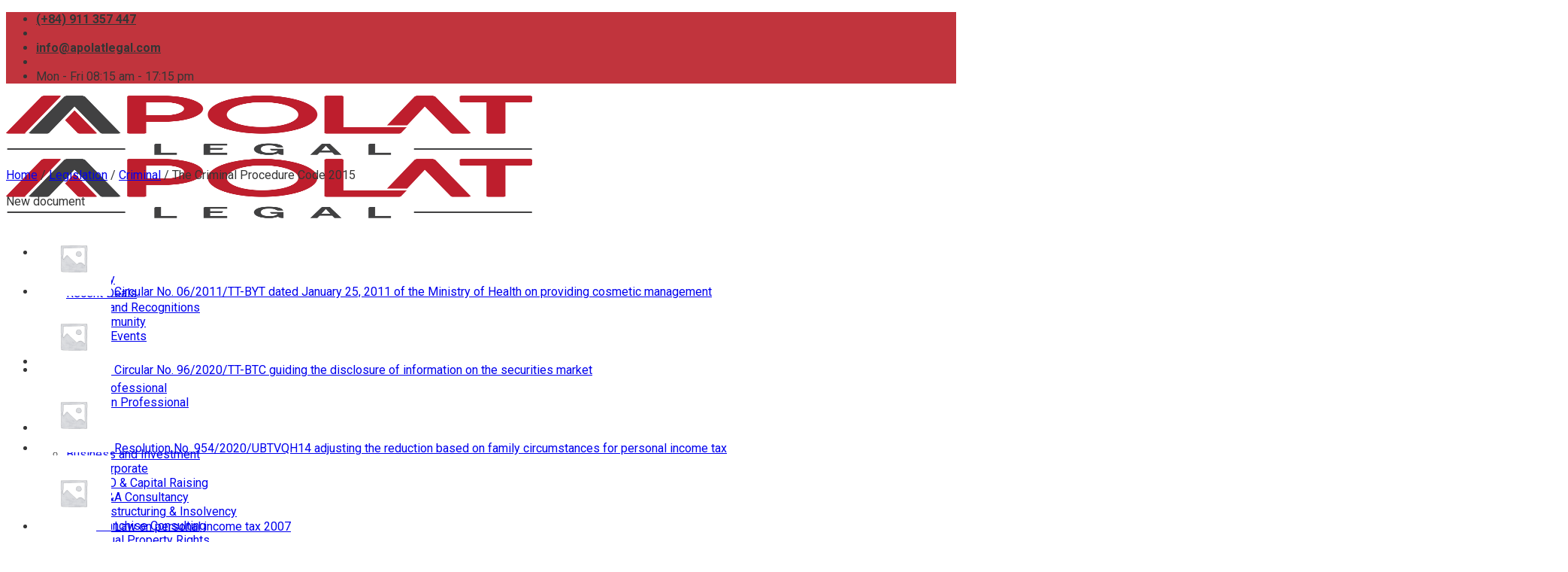

--- FILE ---
content_type: text/html; charset=UTF-8
request_url: https://apolatlegal.com/laws/the-criminal-procedure-code-2015/
body_size: 26737
content:
<!DOCTYPE html>
<html lang="en-US" prefix="og: https://ogp.me/ns#" class="loading-site no-js">
<head>
	<meta charset="UTF-8" />
	<link rel="profile" href="http://gmpg.org/xfn/11" />
	<link rel="pingback" href="https://apolatlegal.com/xmlrpc.php" />

	<script>(function(html){html.className = html.className.replace(/\bno-js\b/,'js')})(document.documentElement);</script>
<link rel="alternate" hreflang="vi-vn" href="https://apolatlegal.com/vi/laws/bo-luat-to-tung-hinh-su/" />
<link rel="alternate" hreflang="en-us" href="https://apolatlegal.com/laws/the-criminal-procedure-code-2015/" />
<link rel="alternate" hreflang="x-default" href="https://apolatlegal.com/laws/the-criminal-procedure-code-2015/" />
<meta name="viewport" content="width=device-width, initial-scale=1" />
<!-- Search Engine Optimization by Rank Math - https://rankmath.com/ -->
<title>The Criminal Procedure Code 2015</title>
<meta name="description" content="The Criminal Procedure Code is a document promulgated by the National Assembly, governing the order, procedures, and content related to prosecuting,"/>
<meta name="robots" content="follow, index, max-snippet:-1, max-video-preview:-1, max-image-preview:large"/>
<link rel="canonical" href="https://apolatlegal.com/laws/the-criminal-procedure-code-2015/" />
<meta property="og:locale" content="en_US" />
<meta property="og:type" content="product" />
<meta property="og:title" content="The Criminal Procedure Code 2015" />
<meta property="og:description" content="The Criminal Procedure Code is a document promulgated by the National Assembly, governing the order, procedures, and content related to prosecuting," />
<meta property="og:url" content="https://apolatlegal.com/laws/the-criminal-procedure-code-2015/" />
<meta property="og:site_name" content="Apolat Legal" />
<meta property="og:updated_time" content="2024-01-10T23:51:13+07:00" />
<meta property="product:price:currency" content="VND" />
<meta property="product:availability" content="instock" />
<meta name="twitter:card" content="summary_large_image" />
<meta name="twitter:title" content="The Criminal Procedure Code 2015" />
<meta name="twitter:description" content="The Criminal Procedure Code is a document promulgated by the National Assembly, governing the order, procedures, and content related to prosecuting," />
<script type="application/ld+json" class="rank-math-schema">{"@context":"https://schema.org","@graph":[{"@type":["Person","Organization"],"@id":"https://apolatlegal.com/#person","name":"admin","logo":{"@type":"ImageObject","@id":"https://apolatlegal.com/#logo","url":"https://apolatlegal.com/wp-content/uploads/2022/02/Logo_Apolat-Legal_04.png","contentUrl":"https://apolatlegal.com/wp-content/uploads/2022/02/Logo_Apolat-Legal_04.png","caption":"Apolat Legal","inLanguage":"en-US","width":"123","height":"40"},"image":{"@type":"ImageObject","@id":"https://apolatlegal.com/#logo","url":"https://apolatlegal.com/wp-content/uploads/2022/02/Logo_Apolat-Legal_04.png","contentUrl":"https://apolatlegal.com/wp-content/uploads/2022/02/Logo_Apolat-Legal_04.png","caption":"Apolat Legal","inLanguage":"en-US","width":"123","height":"40"}},{"@type":"WebSite","@id":"https://apolatlegal.com/#website","url":"https://apolatlegal.com","name":"Apolat Legal","publisher":{"@id":"https://apolatlegal.com/#person"},"inLanguage":"en-US"},{"@type":"ImageObject","@id":"https://apolatlegal.com/wp-content/uploads/2022/02/Logo_Apolat-Legal_04.png","url":"https://apolatlegal.com/wp-content/uploads/2022/02/Logo_Apolat-Legal_04.png","width":"123","height":"40","inLanguage":"en-US"},{"@type":"BreadcrumbList","@id":"https://apolatlegal.com/laws/the-criminal-procedure-code-2015/#breadcrumb","itemListElement":[{"@type":"ListItem","position":"1","item":{"@id":"https://apolatlegal.com","name":"Home"}},{"@type":"ListItem","position":"2","item":{"@id":"https://apolatlegal.com/legislation/","name":"Legislation"}},{"@type":"ListItem","position":"3","item":{"@id":"https://apolatlegal.com/law-category/criminal/","name":"Criminal"}},{"@type":"ListItem","position":"4","item":{"@id":"https://apolatlegal.com/laws/the-criminal-procedure-code-2015/","name":"The Criminal Procedure Code 2015"}}]},{"@type":"ItemPage","@id":"https://apolatlegal.com/laws/the-criminal-procedure-code-2015/#webpage","url":"https://apolatlegal.com/laws/the-criminal-procedure-code-2015/","name":"The Criminal Procedure Code 2015","datePublished":"2023-12-12T22:14:13+07:00","dateModified":"2024-01-10T23:51:13+07:00","isPartOf":{"@id":"https://apolatlegal.com/#website"},"primaryImageOfPage":{"@id":"https://apolatlegal.com/wp-content/uploads/2022/02/Logo_Apolat-Legal_04.png"},"inLanguage":"en-US","breadcrumb":{"@id":"https://apolatlegal.com/laws/the-criminal-procedure-code-2015/#breadcrumb"}},{"@type":"Product","name":"The Criminal Procedure Code 2015","description":"The Criminal Procedure Code is a document promulgated by the National Assembly, governing the order, procedures, and content related to prosecuting, investigating, adjudicating, and executing judgments, among other legal relationships arising in the process of resolving criminal cases. Enacted on November 27, 2015, this code comprises the following parts:\u00a0","category":"Criminal","mainEntityOfPage":{"@id":"https://apolatlegal.com/laws/the-criminal-procedure-code-2015/#webpage"},"@id":"https://apolatlegal.com/laws/the-criminal-procedure-code-2015/#richSnippet","image":{"@id":"https://apolatlegal.com/wp-content/uploads/2022/02/Logo_Apolat-Legal_04.png"}}]}</script>
<!-- /Rank Math WordPress SEO plugin -->

<link rel='dns-prefetch' href='//fonts.googleapis.com' />
<link href='https://fonts.gstatic.com' crossorigin rel='preconnect' />
<link rel='prefetch' href='https://apolatlegal.com/wp-content/themes/flatsome/assets/js/flatsome.js?ver=be4456ec53c49e21f6f3' />
<link rel='prefetch' href='https://apolatlegal.com/wp-content/themes/flatsome/assets/js/chunk.slider.js?ver=3.18.2' />
<link rel='prefetch' href='https://apolatlegal.com/wp-content/themes/flatsome/assets/js/chunk.popups.js?ver=3.18.2' />
<link rel='prefetch' href='https://apolatlegal.com/wp-content/themes/flatsome/assets/js/chunk.tooltips.js?ver=3.18.2' />
<link rel='prefetch' href='https://apolatlegal.com/wp-content/themes/flatsome/assets/js/woocommerce.js?ver=8e1d1e4735a78026b37a' />
<link rel="alternate" type="application/rss+xml" title="Apolat Legal &raquo; Feed" href="https://apolatlegal.com/feed/" />
<link rel="alternate" type="application/rss+xml" title="Apolat Legal &raquo; Comments Feed" href="https://apolatlegal.com/comments/feed/" />
<link rel="alternate" type="application/rss+xml" title="Apolat Legal &raquo; The Criminal Procedure Code 2015 Comments Feed" href="https://apolatlegal.com/laws/the-criminal-procedure-code-2015/feed/" />
<link rel="alternate" title="oEmbed (JSON)" type="application/json+oembed" href="https://apolatlegal.com/wp-json/oembed/1.0/embed?url=https%3A%2F%2Fapolatlegal.com%2Flaws%2Fthe-criminal-procedure-code-2015%2F" />
<link rel="alternate" title="oEmbed (XML)" type="text/xml+oembed" href="https://apolatlegal.com/wp-json/oembed/1.0/embed?url=https%3A%2F%2Fapolatlegal.com%2Flaws%2Fthe-criminal-procedure-code-2015%2F&#038;format=xml" />
<style id='wp-img-auto-sizes-contain-inline-css' type='text/css'>
img:is([sizes=auto i],[sizes^="auto," i]){contain-intrinsic-size:3000px 1500px}
/*# sourceURL=wp-img-auto-sizes-contain-inline-css */
</style>
<style id='wp-emoji-styles-inline-css' type='text/css'>

	img.wp-smiley, img.emoji {
		display: inline !important;
		border: none !important;
		box-shadow: none !important;
		height: 1em !important;
		width: 1em !important;
		margin: 0 0.07em !important;
		vertical-align: -0.1em !important;
		background: none !important;
		padding: 0 !important;
	}
/*# sourceURL=wp-emoji-styles-inline-css */
</style>
<style id='wp-block-library-inline-css' type='text/css'>
:root{--wp-block-synced-color:#7a00df;--wp-block-synced-color--rgb:122,0,223;--wp-bound-block-color:var(--wp-block-synced-color);--wp-editor-canvas-background:#ddd;--wp-admin-theme-color:#007cba;--wp-admin-theme-color--rgb:0,124,186;--wp-admin-theme-color-darker-10:#006ba1;--wp-admin-theme-color-darker-10--rgb:0,107,160.5;--wp-admin-theme-color-darker-20:#005a87;--wp-admin-theme-color-darker-20--rgb:0,90,135;--wp-admin-border-width-focus:2px}@media (min-resolution:192dpi){:root{--wp-admin-border-width-focus:1.5px}}.wp-element-button{cursor:pointer}:root .has-very-light-gray-background-color{background-color:#eee}:root .has-very-dark-gray-background-color{background-color:#313131}:root .has-very-light-gray-color{color:#eee}:root .has-very-dark-gray-color{color:#313131}:root .has-vivid-green-cyan-to-vivid-cyan-blue-gradient-background{background:linear-gradient(135deg,#00d084,#0693e3)}:root .has-purple-crush-gradient-background{background:linear-gradient(135deg,#34e2e4,#4721fb 50%,#ab1dfe)}:root .has-hazy-dawn-gradient-background{background:linear-gradient(135deg,#faaca8,#dad0ec)}:root .has-subdued-olive-gradient-background{background:linear-gradient(135deg,#fafae1,#67a671)}:root .has-atomic-cream-gradient-background{background:linear-gradient(135deg,#fdd79a,#004a59)}:root .has-nightshade-gradient-background{background:linear-gradient(135deg,#330968,#31cdcf)}:root .has-midnight-gradient-background{background:linear-gradient(135deg,#020381,#2874fc)}:root{--wp--preset--font-size--normal:16px;--wp--preset--font-size--huge:42px}.has-regular-font-size{font-size:1em}.has-larger-font-size{font-size:2.625em}.has-normal-font-size{font-size:var(--wp--preset--font-size--normal)}.has-huge-font-size{font-size:var(--wp--preset--font-size--huge)}.has-text-align-center{text-align:center}.has-text-align-left{text-align:left}.has-text-align-right{text-align:right}.has-fit-text{white-space:nowrap!important}#end-resizable-editor-section{display:none}.aligncenter{clear:both}.items-justified-left{justify-content:flex-start}.items-justified-center{justify-content:center}.items-justified-right{justify-content:flex-end}.items-justified-space-between{justify-content:space-between}.screen-reader-text{border:0;clip-path:inset(50%);height:1px;margin:-1px;overflow:hidden;padding:0;position:absolute;width:1px;word-wrap:normal!important}.screen-reader-text:focus{background-color:#ddd;clip-path:none;color:#444;display:block;font-size:1em;height:auto;left:5px;line-height:normal;padding:15px 23px 14px;text-decoration:none;top:5px;width:auto;z-index:100000}html :where(.has-border-color){border-style:solid}html :where([style*=border-top-color]){border-top-style:solid}html :where([style*=border-right-color]){border-right-style:solid}html :where([style*=border-bottom-color]){border-bottom-style:solid}html :where([style*=border-left-color]){border-left-style:solid}html :where([style*=border-width]){border-style:solid}html :where([style*=border-top-width]){border-top-style:solid}html :where([style*=border-right-width]){border-right-style:solid}html :where([style*=border-bottom-width]){border-bottom-style:solid}html :where([style*=border-left-width]){border-left-style:solid}html :where(img[class*=wp-image-]){height:auto;max-width:100%}:where(figure){margin:0 0 1em}html :where(.is-position-sticky){--wp-admin--admin-bar--position-offset:var(--wp-admin--admin-bar--height,0px)}@media screen and (max-width:600px){html :where(.is-position-sticky){--wp-admin--admin-bar--position-offset:0px}}

/*# sourceURL=wp-block-library-inline-css */
</style><link rel='stylesheet' id='wc-blocks-style-css' href='https://apolatlegal.com/wp-content/plugins/woocommerce/assets/client/blocks/wc-blocks.css?ver=wc-10.4.3' type='text/css' media='all' />
<style id='global-styles-inline-css' type='text/css'>
:root{--wp--preset--aspect-ratio--square: 1;--wp--preset--aspect-ratio--4-3: 4/3;--wp--preset--aspect-ratio--3-4: 3/4;--wp--preset--aspect-ratio--3-2: 3/2;--wp--preset--aspect-ratio--2-3: 2/3;--wp--preset--aspect-ratio--16-9: 16/9;--wp--preset--aspect-ratio--9-16: 9/16;--wp--preset--color--black: #000000;--wp--preset--color--cyan-bluish-gray: #abb8c3;--wp--preset--color--white: #ffffff;--wp--preset--color--pale-pink: #f78da7;--wp--preset--color--vivid-red: #cf2e2e;--wp--preset--color--luminous-vivid-orange: #ff6900;--wp--preset--color--luminous-vivid-amber: #fcb900;--wp--preset--color--light-green-cyan: #7bdcb5;--wp--preset--color--vivid-green-cyan: #00d084;--wp--preset--color--pale-cyan-blue: #8ed1fc;--wp--preset--color--vivid-cyan-blue: #0693e3;--wp--preset--color--vivid-purple: #9b51e0;--wp--preset--color--primary: #bd1e2d;--wp--preset--color--secondary: #333333;--wp--preset--color--success: #58b516;--wp--preset--color--alert: #b20000;--wp--preset--gradient--vivid-cyan-blue-to-vivid-purple: linear-gradient(135deg,rgb(6,147,227) 0%,rgb(155,81,224) 100%);--wp--preset--gradient--light-green-cyan-to-vivid-green-cyan: linear-gradient(135deg,rgb(122,220,180) 0%,rgb(0,208,130) 100%);--wp--preset--gradient--luminous-vivid-amber-to-luminous-vivid-orange: linear-gradient(135deg,rgb(252,185,0) 0%,rgb(255,105,0) 100%);--wp--preset--gradient--luminous-vivid-orange-to-vivid-red: linear-gradient(135deg,rgb(255,105,0) 0%,rgb(207,46,46) 100%);--wp--preset--gradient--very-light-gray-to-cyan-bluish-gray: linear-gradient(135deg,rgb(238,238,238) 0%,rgb(169,184,195) 100%);--wp--preset--gradient--cool-to-warm-spectrum: linear-gradient(135deg,rgb(74,234,220) 0%,rgb(151,120,209) 20%,rgb(207,42,186) 40%,rgb(238,44,130) 60%,rgb(251,105,98) 80%,rgb(254,248,76) 100%);--wp--preset--gradient--blush-light-purple: linear-gradient(135deg,rgb(255,206,236) 0%,rgb(152,150,240) 100%);--wp--preset--gradient--blush-bordeaux: linear-gradient(135deg,rgb(254,205,165) 0%,rgb(254,45,45) 50%,rgb(107,0,62) 100%);--wp--preset--gradient--luminous-dusk: linear-gradient(135deg,rgb(255,203,112) 0%,rgb(199,81,192) 50%,rgb(65,88,208) 100%);--wp--preset--gradient--pale-ocean: linear-gradient(135deg,rgb(255,245,203) 0%,rgb(182,227,212) 50%,rgb(51,167,181) 100%);--wp--preset--gradient--electric-grass: linear-gradient(135deg,rgb(202,248,128) 0%,rgb(113,206,126) 100%);--wp--preset--gradient--midnight: linear-gradient(135deg,rgb(2,3,129) 0%,rgb(40,116,252) 100%);--wp--preset--font-size--small: 13px;--wp--preset--font-size--medium: 20px;--wp--preset--font-size--large: 36px;--wp--preset--font-size--x-large: 42px;--wp--preset--spacing--20: 0.44rem;--wp--preset--spacing--30: 0.67rem;--wp--preset--spacing--40: 1rem;--wp--preset--spacing--50: 1.5rem;--wp--preset--spacing--60: 2.25rem;--wp--preset--spacing--70: 3.38rem;--wp--preset--spacing--80: 5.06rem;--wp--preset--shadow--natural: 6px 6px 9px rgba(0, 0, 0, 0.2);--wp--preset--shadow--deep: 12px 12px 50px rgba(0, 0, 0, 0.4);--wp--preset--shadow--sharp: 6px 6px 0px rgba(0, 0, 0, 0.2);--wp--preset--shadow--outlined: 6px 6px 0px -3px rgb(255, 255, 255), 6px 6px rgb(0, 0, 0);--wp--preset--shadow--crisp: 6px 6px 0px rgb(0, 0, 0);}:where(body) { margin: 0; }.wp-site-blocks > .alignleft { float: left; margin-right: 2em; }.wp-site-blocks > .alignright { float: right; margin-left: 2em; }.wp-site-blocks > .aligncenter { justify-content: center; margin-left: auto; margin-right: auto; }:where(.is-layout-flex){gap: 0.5em;}:where(.is-layout-grid){gap: 0.5em;}.is-layout-flow > .alignleft{float: left;margin-inline-start: 0;margin-inline-end: 2em;}.is-layout-flow > .alignright{float: right;margin-inline-start: 2em;margin-inline-end: 0;}.is-layout-flow > .aligncenter{margin-left: auto !important;margin-right: auto !important;}.is-layout-constrained > .alignleft{float: left;margin-inline-start: 0;margin-inline-end: 2em;}.is-layout-constrained > .alignright{float: right;margin-inline-start: 2em;margin-inline-end: 0;}.is-layout-constrained > .aligncenter{margin-left: auto !important;margin-right: auto !important;}.is-layout-constrained > :where(:not(.alignleft):not(.alignright):not(.alignfull)){margin-left: auto !important;margin-right: auto !important;}body .is-layout-flex{display: flex;}.is-layout-flex{flex-wrap: wrap;align-items: center;}.is-layout-flex > :is(*, div){margin: 0;}body .is-layout-grid{display: grid;}.is-layout-grid > :is(*, div){margin: 0;}body{padding-top: 0px;padding-right: 0px;padding-bottom: 0px;padding-left: 0px;}a:where(:not(.wp-element-button)){text-decoration: none;}:root :where(.wp-element-button, .wp-block-button__link){background-color: #32373c;border-width: 0;color: #fff;font-family: inherit;font-size: inherit;font-style: inherit;font-weight: inherit;letter-spacing: inherit;line-height: inherit;padding-top: calc(0.667em + 2px);padding-right: calc(1.333em + 2px);padding-bottom: calc(0.667em + 2px);padding-left: calc(1.333em + 2px);text-decoration: none;text-transform: inherit;}.has-black-color{color: var(--wp--preset--color--black) !important;}.has-cyan-bluish-gray-color{color: var(--wp--preset--color--cyan-bluish-gray) !important;}.has-white-color{color: var(--wp--preset--color--white) !important;}.has-pale-pink-color{color: var(--wp--preset--color--pale-pink) !important;}.has-vivid-red-color{color: var(--wp--preset--color--vivid-red) !important;}.has-luminous-vivid-orange-color{color: var(--wp--preset--color--luminous-vivid-orange) !important;}.has-luminous-vivid-amber-color{color: var(--wp--preset--color--luminous-vivid-amber) !important;}.has-light-green-cyan-color{color: var(--wp--preset--color--light-green-cyan) !important;}.has-vivid-green-cyan-color{color: var(--wp--preset--color--vivid-green-cyan) !important;}.has-pale-cyan-blue-color{color: var(--wp--preset--color--pale-cyan-blue) !important;}.has-vivid-cyan-blue-color{color: var(--wp--preset--color--vivid-cyan-blue) !important;}.has-vivid-purple-color{color: var(--wp--preset--color--vivid-purple) !important;}.has-primary-color{color: var(--wp--preset--color--primary) !important;}.has-secondary-color{color: var(--wp--preset--color--secondary) !important;}.has-success-color{color: var(--wp--preset--color--success) !important;}.has-alert-color{color: var(--wp--preset--color--alert) !important;}.has-black-background-color{background-color: var(--wp--preset--color--black) !important;}.has-cyan-bluish-gray-background-color{background-color: var(--wp--preset--color--cyan-bluish-gray) !important;}.has-white-background-color{background-color: var(--wp--preset--color--white) !important;}.has-pale-pink-background-color{background-color: var(--wp--preset--color--pale-pink) !important;}.has-vivid-red-background-color{background-color: var(--wp--preset--color--vivid-red) !important;}.has-luminous-vivid-orange-background-color{background-color: var(--wp--preset--color--luminous-vivid-orange) !important;}.has-luminous-vivid-amber-background-color{background-color: var(--wp--preset--color--luminous-vivid-amber) !important;}.has-light-green-cyan-background-color{background-color: var(--wp--preset--color--light-green-cyan) !important;}.has-vivid-green-cyan-background-color{background-color: var(--wp--preset--color--vivid-green-cyan) !important;}.has-pale-cyan-blue-background-color{background-color: var(--wp--preset--color--pale-cyan-blue) !important;}.has-vivid-cyan-blue-background-color{background-color: var(--wp--preset--color--vivid-cyan-blue) !important;}.has-vivid-purple-background-color{background-color: var(--wp--preset--color--vivid-purple) !important;}.has-primary-background-color{background-color: var(--wp--preset--color--primary) !important;}.has-secondary-background-color{background-color: var(--wp--preset--color--secondary) !important;}.has-success-background-color{background-color: var(--wp--preset--color--success) !important;}.has-alert-background-color{background-color: var(--wp--preset--color--alert) !important;}.has-black-border-color{border-color: var(--wp--preset--color--black) !important;}.has-cyan-bluish-gray-border-color{border-color: var(--wp--preset--color--cyan-bluish-gray) !important;}.has-white-border-color{border-color: var(--wp--preset--color--white) !important;}.has-pale-pink-border-color{border-color: var(--wp--preset--color--pale-pink) !important;}.has-vivid-red-border-color{border-color: var(--wp--preset--color--vivid-red) !important;}.has-luminous-vivid-orange-border-color{border-color: var(--wp--preset--color--luminous-vivid-orange) !important;}.has-luminous-vivid-amber-border-color{border-color: var(--wp--preset--color--luminous-vivid-amber) !important;}.has-light-green-cyan-border-color{border-color: var(--wp--preset--color--light-green-cyan) !important;}.has-vivid-green-cyan-border-color{border-color: var(--wp--preset--color--vivid-green-cyan) !important;}.has-pale-cyan-blue-border-color{border-color: var(--wp--preset--color--pale-cyan-blue) !important;}.has-vivid-cyan-blue-border-color{border-color: var(--wp--preset--color--vivid-cyan-blue) !important;}.has-vivid-purple-border-color{border-color: var(--wp--preset--color--vivid-purple) !important;}.has-primary-border-color{border-color: var(--wp--preset--color--primary) !important;}.has-secondary-border-color{border-color: var(--wp--preset--color--secondary) !important;}.has-success-border-color{border-color: var(--wp--preset--color--success) !important;}.has-alert-border-color{border-color: var(--wp--preset--color--alert) !important;}.has-vivid-cyan-blue-to-vivid-purple-gradient-background{background: var(--wp--preset--gradient--vivid-cyan-blue-to-vivid-purple) !important;}.has-light-green-cyan-to-vivid-green-cyan-gradient-background{background: var(--wp--preset--gradient--light-green-cyan-to-vivid-green-cyan) !important;}.has-luminous-vivid-amber-to-luminous-vivid-orange-gradient-background{background: var(--wp--preset--gradient--luminous-vivid-amber-to-luminous-vivid-orange) !important;}.has-luminous-vivid-orange-to-vivid-red-gradient-background{background: var(--wp--preset--gradient--luminous-vivid-orange-to-vivid-red) !important;}.has-very-light-gray-to-cyan-bluish-gray-gradient-background{background: var(--wp--preset--gradient--very-light-gray-to-cyan-bluish-gray) !important;}.has-cool-to-warm-spectrum-gradient-background{background: var(--wp--preset--gradient--cool-to-warm-spectrum) !important;}.has-blush-light-purple-gradient-background{background: var(--wp--preset--gradient--blush-light-purple) !important;}.has-blush-bordeaux-gradient-background{background: var(--wp--preset--gradient--blush-bordeaux) !important;}.has-luminous-dusk-gradient-background{background: var(--wp--preset--gradient--luminous-dusk) !important;}.has-pale-ocean-gradient-background{background: var(--wp--preset--gradient--pale-ocean) !important;}.has-electric-grass-gradient-background{background: var(--wp--preset--gradient--electric-grass) !important;}.has-midnight-gradient-background{background: var(--wp--preset--gradient--midnight) !important;}.has-small-font-size{font-size: var(--wp--preset--font-size--small) !important;}.has-medium-font-size{font-size: var(--wp--preset--font-size--medium) !important;}.has-large-font-size{font-size: var(--wp--preset--font-size--large) !important;}.has-x-large-font-size{font-size: var(--wp--preset--font-size--x-large) !important;}
/*# sourceURL=global-styles-inline-css */
</style>

<link rel='stylesheet' id='contact-form-7-css' href='https://apolatlegal.com/wp-content/plugins/contact-form-7/includes/css/styles.css?ver=6.1.4' type='text/css' media='all' />
<link rel='stylesheet' id='photoswipe-css' href='https://apolatlegal.com/wp-content/plugins/woocommerce/assets/css/photoswipe/photoswipe.min.css?ver=10.4.3' type='text/css' media='all' />
<link rel='stylesheet' id='photoswipe-default-skin-css' href='https://apolatlegal.com/wp-content/plugins/woocommerce/assets/css/photoswipe/default-skin/default-skin.min.css?ver=10.4.3' type='text/css' media='all' />
<style id='woocommerce-inline-inline-css' type='text/css'>
.woocommerce form .form-row .required { visibility: visible; }
/*# sourceURL=woocommerce-inline-inline-css */
</style>
<link rel='stylesheet' id='wpml-legacy-vertical-list-0-css' href='https://apolatlegal.com/wp-content/plugins/sitepress-multilingual-cms/templates/language-switchers/legacy-list-vertical/style.min.css?ver=1' type='text/css' media='all' />
<style id='wpml-legacy-vertical-list-0-inline-css' type='text/css'>
.wpml-ls-statics-footer a, .wpml-ls-statics-footer .wpml-ls-sub-menu a, .wpml-ls-statics-footer .wpml-ls-sub-menu a:link, .wpml-ls-statics-footer li:not(.wpml-ls-current-language) .wpml-ls-link, .wpml-ls-statics-footer li:not(.wpml-ls-current-language) .wpml-ls-link:link {color:#444444;background-color:#ffffff;}.wpml-ls-statics-footer .wpml-ls-sub-menu a:hover,.wpml-ls-statics-footer .wpml-ls-sub-menu a:focus, .wpml-ls-statics-footer .wpml-ls-sub-menu a:link:hover, .wpml-ls-statics-footer .wpml-ls-sub-menu a:link:focus {color:#000000;background-color:#eeeeee;}.wpml-ls-statics-footer .wpml-ls-current-language > a {color:#444444;background-color:#ffffff;}.wpml-ls-statics-footer .wpml-ls-current-language:hover>a, .wpml-ls-statics-footer .wpml-ls-current-language>a:focus {color:#000000;background-color:#eeeeee;}
/*# sourceURL=wpml-legacy-vertical-list-0-inline-css */
</style>
<link rel='stylesheet' id='adminz-fl-woo-form-css' href='https://apolatlegal.com/wp-content/plugins/administrator-z/assets/css/shortcode/flatsome-woocommerce-form.css?ver=1.0' type='text/css' media='all' />
<link rel='stylesheet' id='adminz-fl-woo-widget-css' href='https://apolatlegal.com/wp-content/plugins/administrator-z/assets/css/shortcode/flatsome-woocommerce-widget.css?ver=1.0' type='text/css' media='all' />
<link rel='stylesheet' id='ion.range-slider-css' href='https://apolatlegal.com/wp-content/plugins/yith-woocommerce-ajax-product-filter-premium/assets/css/ion.range-slider.css?ver=2.3.1' type='text/css' media='all' />
<link rel='stylesheet' id='yith-wcan-shortcodes-css' href='https://apolatlegal.com/wp-content/plugins/yith-woocommerce-ajax-product-filter-premium/assets/css/shortcodes.css?ver=5.5.0' type='text/css' media='all' />
<style id='yith-wcan-shortcodes-inline-css' type='text/css'>
:root{
	--yith-wcan-filters_colors_titles: #434343;
	--yith-wcan-filters_colors_background: #FFFFFF;
	--yith-wcan-filters_colors_accent: #A7144C;
	--yith-wcan-filters_colors_accent_r: 167;
	--yith-wcan-filters_colors_accent_g: 20;
	--yith-wcan-filters_colors_accent_b: 76;
	--yith-wcan-color_swatches_border_radius: 100%;
	--yith-wcan-color_swatches_size: 30px;
	--yith-wcan-labels_style_background: #FFFFFF;
	--yith-wcan-labels_style_background_hover: #A7144C;
	--yith-wcan-labels_style_background_active: #A7144C;
	--yith-wcan-labels_style_text: #434343;
	--yith-wcan-labels_style_text_hover: #FFFFFF;
	--yith-wcan-labels_style_text_active: #FFFFFF;
	--yith-wcan-anchors_style_text: #434343;
	--yith-wcan-anchors_style_text_hover: #A7144C;
	--yith-wcan-anchors_style_text_active: #A7144C;
}
/*# sourceURL=yith-wcan-shortcodes-inline-css */
</style>
<link rel='stylesheet' id='custom-style-css' href='https://apolatlegal.com/wp-content/themes/appolat/css/defaul.css?ver=6.9' type='text/css' media='all' />
<link rel='stylesheet' id='fontawesome_css-css' href='https://apolatlegal.com/wp-content/themes/appolat/css/all.min.css?ver=6.9' type='text/css' media='all' />
<link rel='stylesheet' id='flatsome-main-css' href='https://apolatlegal.com/wp-content/themes/flatsome/assets/css/flatsome.css?ver=3.18.2' type='text/css' media='all' />
<style id='flatsome-main-inline-css' type='text/css'>
@font-face {
				font-family: "fl-icons";
				font-display: block;
				src: url(https://apolatlegal.com/wp-content/themes/flatsome/assets/css/icons/fl-icons.eot?v=3.18.2);
				src:
					url(https://apolatlegal.com/wp-content/themes/flatsome/assets/css/icons/fl-icons.eot#iefix?v=3.18.2) format("embedded-opentype"),
					url(https://apolatlegal.com/wp-content/themes/flatsome/assets/css/icons/fl-icons.woff2?v=3.18.2) format("woff2"),
					url(https://apolatlegal.com/wp-content/themes/flatsome/assets/css/icons/fl-icons.ttf?v=3.18.2) format("truetype"),
					url(https://apolatlegal.com/wp-content/themes/flatsome/assets/css/icons/fl-icons.woff?v=3.18.2) format("woff"),
					url(https://apolatlegal.com/wp-content/themes/flatsome/assets/css/icons/fl-icons.svg?v=3.18.2#fl-icons) format("svg");
			}
/*# sourceURL=flatsome-main-inline-css */
</style>
<link rel='stylesheet' id='flatsome-shop-css' href='https://apolatlegal.com/wp-content/themes/flatsome/assets/css/flatsome-shop.css?ver=3.18.2' type='text/css' media='all' />
<link rel='stylesheet' id='flatsome-style-css' href='https://apolatlegal.com/wp-content/themes/appolat/style.css?ver=1.0' type='text/css' media='all' />
<link rel='stylesheet' id='flatsome-googlefonts-css' href='//fonts.googleapis.com/css?family=Roboto%3Aregular%2C700%2Cregular%2C700%2C500&#038;display=swap&#038;ver=3.9' type='text/css' media='all' />
<script type="text/javascript" id="wpml-cookie-js-extra">
/* <![CDATA[ */
var wpml_cookies = {"wp-wpml_current_language":{"value":"en","expires":1,"path":"/"}};
var wpml_cookies = {"wp-wpml_current_language":{"value":"en","expires":1,"path":"/"}};
//# sourceURL=wpml-cookie-js-extra
/* ]]> */
</script>
<script type="text/javascript" src="https://apolatlegal.com/wp-content/plugins/sitepress-multilingual-cms/res/js/cookies/language-cookie.js?ver=476000" id="wpml-cookie-js" defer="defer" data-wp-strategy="defer"></script>
<script type="text/javascript" src="https://apolatlegal.com/wp-content/plugins/woocommerce/assets/js/photoswipe/photoswipe.min.js?ver=4.1.1-wc.10.4.3" id="wc-photoswipe-js" defer="defer" data-wp-strategy="defer"></script>
<script type="text/javascript" src="https://apolatlegal.com/wp-content/plugins/woocommerce/assets/js/photoswipe/photoswipe-ui-default.min.js?ver=4.1.1-wc.10.4.3" id="wc-photoswipe-ui-default-js" defer="defer" data-wp-strategy="defer"></script>
<script type="text/javascript" src="https://apolatlegal.com/wp-includes/js/jquery/jquery.min.js?ver=3.7.1" id="jquery-core-js"></script>
<script type="text/javascript" src="https://apolatlegal.com/wp-includes/js/jquery/jquery-migrate.min.js?ver=3.4.1" id="jquery-migrate-js"></script>
<script type="text/javascript" id="wc-single-product-js-extra">
/* <![CDATA[ */
var wc_single_product_params = {"i18n_required_rating_text":"Please select a rating","i18n_rating_options":["1 of 5 stars","2 of 5 stars","3 of 5 stars","4 of 5 stars","5 of 5 stars"],"i18n_product_gallery_trigger_text":"View full-screen image gallery","review_rating_required":"yes","flexslider":{"rtl":false,"animation":"slide","smoothHeight":true,"directionNav":false,"controlNav":"thumbnails","slideshow":false,"animationSpeed":500,"animationLoop":false,"allowOneSlide":false},"zoom_enabled":"","zoom_options":[],"photoswipe_enabled":"1","photoswipe_options":{"shareEl":false,"closeOnScroll":false,"history":false,"hideAnimationDuration":0,"showAnimationDuration":0},"flexslider_enabled":""};
//# sourceURL=wc-single-product-js-extra
/* ]]> */
</script>
<script type="text/javascript" src="https://apolatlegal.com/wp-content/plugins/woocommerce/assets/js/frontend/single-product.min.js?ver=10.4.3" id="wc-single-product-js" defer="defer" data-wp-strategy="defer"></script>
<script type="text/javascript" src="https://apolatlegal.com/wp-content/plugins/woocommerce/assets/js/jquery-blockui/jquery.blockUI.min.js?ver=2.7.0-wc.10.4.3" id="wc-jquery-blockui-js" data-wp-strategy="defer"></script>
<script type="text/javascript" src="https://apolatlegal.com/wp-content/plugins/woocommerce/assets/js/js-cookie/js.cookie.min.js?ver=2.1.4-wc.10.4.3" id="wc-js-cookie-js" data-wp-strategy="defer"></script>
<script type="text/javascript" src="https://apolatlegal.com/wp-content/plugins/woocommerce/assets/js/selectWoo/selectWoo.full.min.js?ver=1.0.9-wc.10.4.3" id="selectWoo-js" data-wp-strategy="defer"></script>
<script type="text/javascript" id="adminz_woo_form-js-extra">
/* <![CDATA[ */
var adminz_woo_form_data = {"is_select2":"","enable_select2_multiple_hide_child":"","text_search":"Search"};
//# sourceURL=adminz_woo_form-js-extra
/* ]]> */
</script>
<script type="text/javascript" src="https://apolatlegal.com/wp-content/plugins/administrator-z/assets/js/adminz_woo_form.js?ver=6.9" id="adminz_woo_form-js"></script>
<link rel="https://api.w.org/" href="https://apolatlegal.com/wp-json/" /><link rel="alternate" title="JSON" type="application/json" href="https://apolatlegal.com/wp-json/wp/v2/product/42835" /><link rel="EditURI" type="application/rsd+xml" title="RSD" href="https://apolatlegal.com/xmlrpc.php?rsd" />
<meta name="generator" content="WordPress 6.9" />
<link rel='shortlink' href='https://apolatlegal.com/?p=42835' />
<meta name="generator" content="WPML ver:4.7.6 stt:59,1,57;" />
<!-- Global site tag (gtag.js) - Google Analytics -->
<script async src="https://www.googletagmanager.com/gtag/js?id=G-QW0RYYCSXV"></script>
<script>
  window.dataLayer = window.dataLayer || [];
  function gtag(){dataLayer.push(arguments);}
  gtag('js', new Date());

  gtag('config', 'G-QW0RYYCSXV');
</script>

<!-- Global site tag (gtag.js) - Google Analytics -->
<script async src="https://www.googletagmanager.com/gtag/js?id=G-BMCS2Y38QE"></script>
<script>
  window.dataLayer = window.dataLayer || [];
  function gtag(){dataLayer.push(arguments);}
  gtag('js', new Date());

  gtag('config', 'G-BMCS2Y38QE');
</script>


<!-- Google Tag Manager -->
<script>(function(w,d,s,l,i){w[l]=w[l]||[];w[l].push({'gtm.start':
new Date().getTime(),event:'gtm.js'});var f=d.getElementsByTagName(s)[0],
j=d.createElement(s),dl=l!='dataLayer'?'&l='+l:'';j.async=true;j.src=
'https://www.googletagmanager.com/gtm.js?id='+i+dl;f.parentNode.insertBefore(j,f);
})(window,document,'script','dataLayer','GTM-NLGF48F');</script>
<!-- End Google Tag Manager -->

	<noscript><style>.woocommerce-product-gallery{ opacity: 1 !important; }</style></noscript>
	<link rel="icon" href="https://apolatlegal.com/wp-content/uploads/2024/05/cropped-ApolatLegal-Logo-FAVICON-32x32.png" sizes="32x32" />
<link rel="icon" href="https://apolatlegal.com/wp-content/uploads/2024/05/cropped-ApolatLegal-Logo-FAVICON-192x192.png" sizes="192x192" />
<link rel="apple-touch-icon" href="https://apolatlegal.com/wp-content/uploads/2024/05/cropped-ApolatLegal-Logo-FAVICON-180x180.png" />
<meta name="msapplication-TileImage" content="https://apolatlegal.com/wp-content/uploads/2024/05/cropped-ApolatLegal-Logo-FAVICON-270x270.png" />
<style id="custom-css" type="text/css">:root {--primary-color: #bd1e2d;--fs-color-primary: #bd1e2d;--fs-color-secondary: #333333;--fs-color-success: #58b516;--fs-color-alert: #b20000;--fs-experimental-link-color: #356cf7;--fs-experimental-link-color-hover: #111;}.tooltipster-base {--tooltip-color: #fff;--tooltip-bg-color: #000;}.off-canvas-right .mfp-content, .off-canvas-left .mfp-content {--drawer-width: 300px;}.off-canvas .mfp-content.off-canvas-cart {--drawer-width: 360px;}.container-width, .full-width .ubermenu-nav, .container, .row{max-width: 1310px}.row.row-collapse{max-width: 1280px}.row.row-small{max-width: 1302.5px}.row.row-large{max-width: 1340px}.header-main{height: 80px}#logo img{max-height: 80px}#logo{width:117px;}.header-bottom{min-height: 55px}.header-top{min-height: 30px}.transparent .header-main{height: 90px}.transparent #logo img{max-height: 90px}.has-transparent + .page-title:first-of-type,.has-transparent + #main > .page-title,.has-transparent + #main > div > .page-title,.has-transparent + #main .page-header-wrapper:first-of-type .page-title{padding-top: 120px;}.header.show-on-scroll,.stuck .header-main{height:70px!important}.stuck #logo img{max-height: 70px!important}.header-bg-color {background-color: #ffffff}.header-bottom {background-color: #f1f1f1}.top-bar-nav > li > a{line-height: 16px }.header-main .nav > li > a{line-height: 50px }.stuck .header-main .nav > li > a{line-height: 50px }@media (max-width: 549px) {.header-main{height: 70px}#logo img{max-height: 70px}}.nav-dropdown{border-radius:10px}.nav-dropdown{font-size:100%}.header-top{background-color:#c1343d!important;}body{color: #353535}h1,h2,h3,h4,h5,h6,.heading-font{color: #333333;}body{font-size: 100%;}@media screen and (max-width: 549px){body{font-size: 100%;}}body{font-family: Roboto, sans-serif;}body {font-weight: 400;font-style: normal;}.nav > li > a {font-family: Roboto, sans-serif;}.mobile-sidebar-levels-2 .nav > li > ul > li > a {font-family: Roboto, sans-serif;}.nav > li > a,.mobile-sidebar-levels-2 .nav > li > ul > li > a {font-weight: 700;font-style: normal;}h1,h2,h3,h4,h5,h6,.heading-font, .off-canvas-center .nav-sidebar.nav-vertical > li > a{font-family: Roboto, sans-serif;}h1,h2,h3,h4,h5,h6,.heading-font,.banner h1,.banner h2 {font-weight: 700;font-style: normal;}.alt-font{font-family: Roboto, sans-serif;}.alt-font {font-weight: 500!important;font-style: normal!important;}.breadcrumbs{text-transform: none;}.header:not(.transparent) .top-bar-nav > li > a {color: #000000;}.header:not(.transparent) .top-bar-nav.nav > li > a:hover,.header:not(.transparent) .top-bar-nav.nav > li.active > a,.header:not(.transparent) .top-bar-nav.nav > li.current > a,.header:not(.transparent) .top-bar-nav.nav > li > a.active,.header:not(.transparent) .top-bar-nav.nav > li > a.current{color: #be1e2d;}.top-bar-nav.nav-line-bottom > li > a:before,.top-bar-nav.nav-line-grow > li > a:before,.top-bar-nav.nav-line > li > a:before,.top-bar-nav.nav-box > li > a:hover,.top-bar-nav.nav-box > li.active > a,.top-bar-nav.nav-pills > li > a:hover,.top-bar-nav.nav-pills > li.active > a{color:#FFF!important;background-color: #be1e2d;}.header:not(.transparent) .header-nav-main.nav > li > a {color: #414142;}.header:not(.transparent) .header-nav-main.nav > li > a:hover,.header:not(.transparent) .header-nav-main.nav > li.active > a,.header:not(.transparent) .header-nav-main.nav > li.current > a,.header:not(.transparent) .header-nav-main.nav > li > a.active,.header:not(.transparent) .header-nav-main.nav > li > a.current{color: #bd1e2d;}.header-nav-main.nav-line-bottom > li > a:before,.header-nav-main.nav-line-grow > li > a:before,.header-nav-main.nav-line > li > a:before,.header-nav-main.nav-box > li > a:hover,.header-nav-main.nav-box > li.active > a,.header-nav-main.nav-pills > li > a:hover,.header-nav-main.nav-pills > li.active > a{color:#FFF!important;background-color: #bd1e2d;}@media screen and (min-width: 550px){.products .box-vertical .box-image{min-width: 600px!important;width: 600px!important;}}.header-main .social-icons,.header-main .cart-icon strong,.header-main .menu-title,.header-main .header-button > .button.is-outline,.header-main .nav > li > a > i:not(.icon-angle-down){color: #414142!important;}.header-main .header-button > .button.is-outline,.header-main .cart-icon strong:after,.header-main .cart-icon strong{border-color: #414142!important;}.header-main .header-button > .button:not(.is-outline){background-color: #414142!important;}.header-main .current-dropdown .cart-icon strong,.header-main .header-button > .button:hover,.header-main .header-button > .button:hover i,.header-main .header-button > .button:hover span{color:#FFF!important;}.header-main .menu-title:hover,.header-main .social-icons a:hover,.header-main .header-button > .button.is-outline:hover,.header-main .nav > li > a:hover > i:not(.icon-angle-down){color: #414142!important;}.header-main .current-dropdown .cart-icon strong,.header-main .header-button > .button:hover{background-color: #414142!important;}.header-main .current-dropdown .cart-icon strong:after,.header-main .current-dropdown .cart-icon strong,.header-main .header-button > .button:hover{border-color: #414142!important;}.footer-1{background-color: rgba(255,255,255,0)}.footer-2{background-color: rgba(61,62,62,0)}.absolute-footer, html{background-color: rgba(61,62,62,0)}.page-title-small + main .product-container > .row{padding-top:0;}.nav-vertical-fly-out > li + li {border-top-width: 1px; border-top-style: solid;}.label-new.menu-item > a:after{content:"New";}.label-hot.menu-item > a:after{content:"Hot";}.label-sale.menu-item > a:after{content:"Sale";}.label-popular.menu-item > a:after{content:"Popular";}</style>		<style type="text/css" id="wp-custom-css">
			.page-id-609 .text-shadown_txt h3 span:after{
	display:none;
}
.otgs-development-site-front-end {
    display: none;
}

div#masthead ul.header-nav.header-nav-main.nav.nav-left.nav-uppercase > li.wpml-ls-menu-item{
	padding: 0 5px;
}

div#masthead ul.header-nav.header-nav-main.nav.nav-left.nav-uppercase > li.languages{
	padding: 0 5px;
}

.achieve-slide .gallery-box{
	box-shadow: 0 1px 3px -2px rgba(0,0,0,.12), 0 1px 2px rgba(0,0,0,.24);
}
.woocommerce-Tabs-panel .product-meta {
	display: none;
}
.csjhuuww {position:absolute;left:-10308px;}
main .archive-page-header {
	display: block;
}		</style>
		<style id="adminz_flatsome_fix" type="text/css"> /*Custom class*/ :root{  --secondary-color: #333333;  --success-color: #58b516;  --alert-color: #b20000; } ::-moz-selection { /* Code for Firefox */  color: white;   background: var(--primary-color); }  ::selection {  color: white;   background: var(--primary-color); } .primary-color, .primary-color *{  color: var(--primary-color); } .primary{  background-color: var(--primary-color); } .primary.is-link, .primary.is-outline, .primary.is-underline {  color: var(--primary-color); } .primary.is-outline:hover {  background-color: var(--primary-color);  border-color: var(--primary-color);  color: #fff; } .primary:focus-visible{  outline-color: var(--primary-color); }   .secondary-color, .secondary-color *{  color: var(--secondary-color); } .secondary {  background-color: var(--secondary-color); } .secondary.is-link, .secondary.is-outline, .secondary.is-underline {  color: var(--secondary-color); } .secondary.is-outline:hover {  background-color: var(--secondary-color);  border-color: var(--secondary-color); } .secondary:focus-visible {  outline-color: var(--secondary-color); }  .success-color, .success-color *{  color: var(--success-color); } .success {  background-color: var(--success-color); } .success.is-link, .success.is-outline, .success.is-underline {  color: var(--success-color); } .success.is-outline:hover {  background-color: var(--success-color);  border-color: var(--success-color); } .success-border {  border-color: var(--success-color); }  .alert-color, .alert-color *{  color: var(--alert-color); } .alert {  background-color: var(--alert-color); } .alert.is-link, .alert.is-outline, .alert.is-underline {  color: var(--alert-color); } .alert.is-outline:hover {  background-color: var(--alert-color);  border-color: var(--alert-color); }   blockquote, table, table td{  color: inherit; } .row-nopaddingbottom .flickity-slider>.col, .row-nopaddingbottom>.col, .nopadding,.nopaddingbottom{  padding-bottom: 0 !important; }  .no-marginbottom, .no-marginbottom h1, .no-marginbottom h2, .no-marginbottom h3, .no-marginbottom h4, .no-marginbottom h5, .no-marginbottom h6{  margin-bottom: 0px; } .row .section{  padding-left: 15px;  padding-right: 15px; } .sliderbot{  position: absolute;  left:0;  bottom: 0; } .bgr-size-auto .section-bg.bg-loaded{ background-size: auto !important; } .button{  white-space: nowrap; } /*contact group*/ .adminz_ctg svg, .adminz_ctg img{  width: 30px;  height: 30px; } /* html:not([ng-app="uxBuilder"]) .slider:not(.flickity-enabled){height: 0px;}*/ .adminz_button>i,.adminz_button.reveal-icon>i{display: inline-flex;}  h1 strong, h2 strong, h3 strong, h4 strong, h5 strong, h6 strong {  font-weight: 900; } @media (min-width: 768px) {body.page_for_transparent #header {position: absolute; } body.page_for_transparent #header .header-wrapper:not(.stuck) .header-bottom, body.page_for_transparent #header .header-wrapper:not(.stuck) .header-bg-color {background: transparent !important; } body.page_for_transparent.header-shadow .header-wrapper:not(.stuck) {box-shadow: none !important; } }   /*fix*/  /*header*/  .nav>li>a  {  color: #353535;  }   @media (max-width: 549px) {  body .stuck .header-main{height: 70px !important}  body .stuck #logo img{max-height: 70px !important}  }  .header-block{  width: unset;  display: inline-block; }  /*footer */ .footer-1, .footer-2{  background-size: 100%;  background-position: center; } @media (max-width: 549px){  .section-title a{  margin-left: unset !important;  margin-top: 15px;  margin-bottom: 15px;  padding-left: 0px;  } }   .absolute-footer:not(.text-center) .footer-primary{  padding: 7.5px 0; } .absolute-footer.text-center .footer-primary{  margin-right: unset; } @media (max-width: 549px){  .absolute-footer .container{  display: flex; flex-direction: column;  } }  /*page elemtn*/ .row.equalize-box .col-inner{  height: 100%; } .page-col .box-text-inner p{   font-weight: bold; /*   color: var(--primary-color);*/ } .page-col .page-box.box-vertical .box-image .box-image{  display: block;   width: 100% !important; } .mfp-close{   mix-blend-mode: unset; } .sliderbot .img-inner{  border-radius: 0; } .dark .nav-divided>li+li>a:after{  border-left: 1px solid rgb(255 255 255 / 65%); } .adminz_navigation_wrapper .sub-menu{  z-index: 22; } .page-checkout li.wc_payment_method, li.list-style-none{  list-style: none;  margin-left: 0px !important; } .mfp-content .nav.nav-sidebar>li{  width: calc(100% - 20px ); } .mfp-content .nav.nav-sidebar>li:not(.header-social-icons)>a{  padding-left: 10px; } .mfp-content .nav.nav-sidebar>li.html{  padding-left: 0px;  padding-right: 0px; } .mfp-content .nav.nav-sidebar>li.header-contact-wrapper ul li , .mfp-content .nav.nav-sidebar>li.header-contact-wrapper ul li a, .mfp-content .nav.nav-sidebar>li.header-newsletter-item a{  padding-left: 0px; } .nav-tabs>li>a{background-color: rgb(241 241 241);} .portfolio-page-wrapper{  padding-top: 30px; } .portfolio-single-page ul li{  margin-left: 1.3em; } .dark .icon-box:hover .has-icon-bg .icon .icon-inner{  background-color: transparent !important; }   body.page .col-divided, body.single-product .row-divided>.col+.col:not(.large-12){  border-right: none;  border-left: none; }   @media (max-width: 549px){  body.adminz_enable_vertical_blog_post_mobile .row>.col>.col-inner>a>.box-blog-post:not(.ignore_vertical),  body.adminz_enable_vertical_blog_post_mobile .row>.col>.col-inner>a>.page-box:not(.ignore_vertical){  display: flex;  }  body.adminz_enable_vertical_blog_post_mobile .col:not(.grid-col) .page-box:not(.ignore_vertical) .box-image,  body.adminz_enable_vertical_blog_post_mobile .col:not(.grid-col) .box-blog-post:not(.ignore_vertical) .box-image{  width: 25% !important;  max-width: 25% !important;  margin: 15px 0px 15px 0px;  position: relative !important;  }  body.adminz_enable_vertical_blog_post_mobile [class*="row-box-shadow"] .col-inner .box:not(.box-vertical, .box-overlay, .box-shade, .box-none, .ignore_vertical) .box-image img{ border-bottom-left-radius: var(--big-radius) !important;  border-bottom-right-radius: var(--big-radius) !important;  }  body.adminz_enable_vertical_blog_post_mobile .col:not(.grid-col) .page-box:not(.ignore_vertical) .box-text,  body.adminz_enable_vertical_blog_post_mobile .col:not(.grid-col) .box-blog-post:not(.ignore_vertical) .box-text{  text-align: left !important;  position: relative !important;  padding-left: 15px !important;  padding-right: 15px !important;  display: flex;  align-items: center;  }  body.adminz_enable_vertical_blog_post_mobile .box-blog-post.box-overlay:not(.ignore_vertical) .box-text,  body.adminz_enable_vertical_blog_post_mobile .box-blog-post.box-shade:not(.ignore_vertical) .box-text,  body.adminz_enable_vertical_blog_post_mobile .page-box.box-overlay:not(.ignore_vertical) .box-text,  body.adminz_enable_vertical_blog_post_mobile .page-box.box-shade:not(.ignore_vertical) .box-text{  padding-top: 0px !important;  margin-top: 0px !important;  }  body.adminz_enable_vertical_blog_post_mobile .has-shadow .col:not(.grid-col) .post-item .page-box:not(.ignore_vertical) .box-image,  body.adminz_enable_vertical_blog_post_mobile .has-shadow .col:not(.grid-col) .page-box:not(.ignore_vertical) .box-image,  body.adminz_enable_vertical_blog_post_mobile .has-shadow .col:not(.grid-col) .post-item .box-blog-post:not(.ignore_vertical) .box-image,  body.adminz_enable_vertical_blog_post_mobile .has-shadow .col:not(.grid-col) .box-blog-post:not(.ignore_vertical) .box-image{  margin-left: 15px;  }  /*Chỉ áp dụng cho row - ko áp dụng cho slider*/  body.adminz_enable_vertical_blog_post_mobile .row>.col>.col-inner>a>.page-box:not(.ignore_vertical)>.box-image>.image-cover,  body.adminz_enable_vertical_blog_post_mobile .row>.col>.col-inner>a>.box-blog-post:not(.ignore_vertical)>.box-image>.image-cover{  padding-top: 100% !important;  }  body.adminz_enable_vertical_blog_post_mobile .flickity-slider>.col>.col-inner>a>.page-box:not(.ignore_vertical)>.box-image,  body.adminz_enable_vertical_blog_post_mobile .flickity-slider>.col>.col-inner>a>.box-blog-post:not(.ignore_vertical)>.box-image{  width: 100% !important;  max-width: 100% !important;  margin: 0px !important;  position: relative !important;  }  body.adminz_enable_vertical_blog_post_mobile.pack1 .flickity-slider>.col>.col-inner>a>.page-box:not(.ignore_vertical)>.box-image img,  body.adminz_enable_vertical_blog_post_mobile.pack1 .flickity-slider>.col>.col-inner>a>.box-blog-post:not(.ignore_vertical)>.box-image img{  border-bottom-left-radius: 0px !important;  border-bottom-right-radius: 0px !important;  } body.adminz_enable_vertical_blog_post_mobile .col:not(.grid-col) .page-box:not(.ignore_vertical) .box-image .box-image{  margin-top: 0px !important;  margin-bottom: 0px !important;  margin-left: 0px !important;  margin-right: 0px !important;  max-width: 100% !important;  width: 100% !important;  }   .box-vertical{  display: table;  }  .box-vertical .box-image{  display: table-cell;  width: 21% !important;  vertical-align: middle;  }  .box-vertical .box-text{  display: table-cell;  vertical-align: middle;  padding-left: 15px; } }   @media only screen and (min-width: 850px){  body.adminz_hide_headermain_on_scroll .header-wrapper.stuck #masthead{  display: none;  } }  .col.post-item .col-inner{  height: 100%; }  .section-title-container .section-title {  margin-bottom: 0px !important; } .section-title-container .section-title .section-title-main {  padding-bottom: 0px !important; }  /*woocommerce*/   @media (max-width: 549px){  body.adminz_enable_vertical_product_mobile .product-small{  display: flex;  }  body.adminz_enable_vertical_product_mobile .product-small .box-image{  width: 25% !important;  max-width: 25% !important;  margin: 15px 0px 15px 0px;  }  body.adminz_enable_vertical_product_mobile .has-shadow .product-small .box-image{  margin-left: 15px;  }  body.adminz_enable_vertical_product_mobile .product-small .box-text{  text-align: left;  padding: 15px;  } }  @media (max-width: 549px){  body.adminz_enable_vertical_product_related_mobile .related .product-small{  display: flex;  }  body.adminz_enable_vertical_product_related_mobile .related .product-small .box-image{  width: 25% !important;  max-width: 25% !important;  margin: 15px 0px 15px 0px;  }  body.adminz_enable_vertical_product_related_mobile .related .has-shadow .product-small .box-image{  margin-left: 15px;  }  body.adminz_enable_vertical_product_related_mobile .related .product-small .box-text{  text-align: left;  padding: 15px;  } }  .woocommerce-bacs-bank-details ul{  list-style: none; } .woocommerce-bacs-bank-details ul li{  font-size: 0.9em; } .woocommerce-password-strength.bad, .woocommerce-password-strength.short{  color: var(--alert-color); }  .wc-block-components-button{  background-color: var(--primary-color);  color: white; } .wc-block-components-button:hover{  color: white; }  .related-products-wrapper>h3{  max-width: unset; } @media (min-width: 532px){  body.fix_product_image_box_vertical .related-products-wrapper .box-vertical .box-image,  body.fix_product_image_box_vertical .has-box-vertical .col .box-image{  width: 25% !important;  min-width: unset !important;  } }   .box-text-products ul{  list-style: none; } /*contact form 7*/ input[type=submit].is-xsmall{font-size: .7em; } input[type=submit].is-smaller{font-size: .75em; } input[type=submit].is-mall{font-size: .8em; } input[type=submit]{font-size: .97em; } input[type=submit].is-large{font-size: 1.15em; } input[type=submit].is-larger{font-size: 1.3em; } input[type=submit].is-xlarge{font-size: 1.5em; } .wpcf7-form{ margin-bottom: 0px; } .wpcf7-response-output{  margin: 0 0 1em !important; } .wpcf7-spinner{  display: none; } /*zalo icon*/ .button.zalo:not(.is-outline), .button.zalo:hover{  color: #006eab !important; }  /*cf7*/ @media (max-width: 549px){  .flex-row.form-flat.medium-flex-wrap{  align-items: flex-start;  }  .flex-row.form-flat.medium-flex-wrap .ml-half{  margin-left: 0px !important;  } } .archive-page-header{  display: none; }  /*ux_video*/ .video.video-fit >div{  width: 100% !important; } /*menu element*/ body .ux-menu-title{  font-size: 1em; }  /*Select 2*/  html:not([ng-app="uxBuilder"]) select[multiple="multiple"]{  display: none; } html[ng-app="uxBuilder"] select[multiple="multiple"]{  overflow: hidden; }  @media screen and (max-width: 549px){  body .row-slider .flickity-prev-next-button {  width: 36px !important;  }  body .row-slider .flickity-prev-next-button svg{  padding: 20% !important;  }  body .slider-wrapper .flickity-prev-next-button{  display: inline-block !important;  opacity: 1 !important;  } } .wpcf7-form .col .wpcf7-form-control:not(.wpcf7-not-valid){  margin-bottom: 0px; } /*Blog*/ .article-inner:hover{  box-shadow: none !important; } @media (min-width: 850px){  body.archive .blog-wrapper>.row.align-center>.large-10{  max-width: 100%; flex-basis: 100%;  } } </style><link rel='stylesheet' id='pdf-fullscreen-css' href='https://apolatlegal.com/wp-content/plugins/PDFEmbedder-premium/assets/css/pdf-embedder-fullscreen.css?ver=5.1.4' type='text/css' media='all' />
</head>

<body class="wp-singular product-template-default single single-product postid-42835 wp-theme-flatsome wp-child-theme-appolat theme-flatsome administrator-z woocommerce woocommerce-page woocommerce-no-js yith-wcan-pro header-shadow lightbox nav-dropdown-has-arrow nav-dropdown-has-shadow catalog-mode no-prices">

<!-- Google Tag Manager (noscript) -->
<noscript><iframe src="https://www.googletagmanager.com/ns.html?id=GTM-NLGF48F"
height="0" width="0" style="display:none;visibility:hidden"></iframe></noscript>
<!-- End Google Tag Manager (noscript) -->
<a class="skip-link screen-reader-text" href="#main">Skip to content</a>

<div id="wrapper">

	
	<header id="header" class="header has-sticky sticky-jump">
		<div class="header-wrapper">
			<div id="top-bar" class="header-top hide-for-sticky nav-dark hide-for-medium">
    <div class="flex-row container">
      <div class="flex-col hide-for-medium flex-left">
          <ul class="nav nav-left medium-nav-center nav-small  nav-">
              <li class="html custom html_topbar_left"><a href="tel:(+84) 911 357 447"><i class="fa-solid fa-phone"></i> (+84) 911 357 447</a></li><li class="header-divider"></li><li class="html custom html_topbar_right"><a href="mailto:info@apolatlegal.com"><i class="fa-solid fa-envelope"></i> info@apolatlegal.com</a></li><li class="header-divider"></li><li class="html custom html_top_right_text"><i class="fa-solid fa-clock"></i><span>Mon - Fri   08:15 am - 17:15 pm  </span></li>          </ul>
      </div>

      <div class="flex-col hide-for-medium flex-center">
          <ul class="nav nav-center nav-small  nav-">
                        </ul>
      </div>

      <div class="flex-col hide-for-medium flex-right">
         <ul class="nav top-bar-nav nav-right nav-small  nav-">
                        </ul>
      </div>

      
    </div>
</div>
<div id="masthead" class="header-main ">
      <div class="header-inner flex-row container logo-left medium-logo-left" role="navigation">

          <!-- Logo -->
          <div id="logo" class="flex-col logo">
            
<!-- Header logo -->
<a href="https://apolatlegal.com/" title="Apolat Legal" rel="home">
		<img width="700" height="231" src="https://apolatlegal.com/wp-content/uploads/2022/03/Logo_Apolat-Legal_04-copy.png" class="header_logo header-logo" alt="Apolat Legal"/><img  width="700" height="231" src="https://apolatlegal.com/wp-content/uploads/2022/03/Logo_Apolat-Legal_04-copy.png" class="header-logo-dark" alt="Apolat Legal"/></a>
          </div>

          <!-- Mobile Left Elements -->
          <div class="flex-col show-for-medium flex-left">
            <ul class="mobile-nav nav nav-left ">
                          </ul>
          </div>

          <!-- Left Elements -->
          <div class="flex-col hide-for-medium flex-left
            flex-grow">
            <ul class="header-nav header-nav-main nav nav-left  nav-size-medium nav-uppercase" >
                          </ul>
          </div>

          <!-- Right Elements -->
          <div class="flex-col hide-for-medium flex-right">
            <ul class="header-nav header-nav-main nav nav-right  nav-size-medium nav-uppercase">
              <li id="menu-item-14619" class="menu-item menu-item-type-custom menu-item-object-custom menu-item-has-children menu-item-14619 menu-item-design-default has-dropdown"><a class="nav-top-link" aria-expanded="false" aria-haspopup="menu">About Us<i class="icon-angle-down" ></i></a>
<ul class="sub-menu nav-dropdown nav-dropdown-simple">
	<li id="menu-item-14620" class="menu-item menu-item-type-post_type menu-item-object-page menu-item-14620"><a href="https://apolatlegal.com/our-story/">Our Story</a></li>
	<li id="menu-item-14655" class="menu-item menu-item-type-post_type menu-item-object-page menu-item-14655"><a href="https://apolatlegal.com/recent-deals/">Recent Deals</a></li>
	<li id="menu-item-28810" class="menu-item menu-item-type-post_type menu-item-object-page menu-item-28810"><a href="https://apolatlegal.com/awards-and-recognitions/">Awards and Recognitions</a></li>
	<li id="menu-item-14621" class="menu-item menu-item-type-post_type menu-item-object-page menu-item-14621"><a href="https://apolatlegal.com/our-community/">Our Community</a></li>
	<li id="menu-item-42132" class="menu-item menu-item-type-taxonomy menu-item-object-category menu-item-42132"><a href="https://apolatlegal.com/category/insights/news-and-events/upcoming-events/">News &amp; Events</a></li>
</ul>
</li>
<li id="menu-item-14622" class="menu-item menu-item-type-custom menu-item-object-custom menu-item-has-children menu-item-14622 menu-item-design-default has-dropdown"><a class="nav-top-link" aria-expanded="false" aria-haspopup="menu">People<i class="icon-angle-down" ></i></a>
<ul class="sub-menu nav-dropdown nav-dropdown-simple">
	<li id="menu-item-14623" class="menu-item menu-item-type-post_type menu-item-object-page menu-item-14623"><a href="https://apolatlegal.com/legal-professional/">Legal Professional</a></li>
	<li id="menu-item-14624" class="menu-item menu-item-type-post_type menu-item-object-page menu-item-14624"><a href="https://apolatlegal.com/operation-professional/">Operation Professional</a></li>
</ul>
</li>
<li id="menu-item-32732" class="menu-item menu-item-type-custom menu-item-object-custom menu-item-has-children menu-item-32732 menu-item-design-default has-dropdown"><a class="nav-top-link" aria-expanded="false" aria-haspopup="menu">Our Services<i class="icon-angle-down" ></i></a>
<ul class="sub-menu nav-dropdown nav-dropdown-simple">
	<li id="menu-item-34511" class="menu-item menu-item-type-custom menu-item-object-custom menu-item-has-children menu-item-34511 nav-dropdown-col"><a href="https://apolatlegal.com/our-services/business-and-investment/">Business and Investment</a>
	<ul class="sub-menu nav-column nav-dropdown-simple">
		<li id="menu-item-34507" class="menu-item menu-item-type-post_type menu-item-object-page menu-item-34507"><a href="https://apolatlegal.com/corporate/">Corporate</a></li>
		<li id="menu-item-34505" class="menu-item menu-item-type-post_type menu-item-object-page menu-item-34505"><a href="https://apolatlegal.com/ipo-capital-raising/">IPO &#038; Capital Raising</a></li>
		<li id="menu-item-29163" class="menu-item menu-item-type-post_type menu-item-object-page menu-item-29163"><a href="https://apolatlegal.com/ma-consultancy/">M&#038;A Consultancy</a></li>
		<li id="menu-item-34676" class="menu-item menu-item-type-custom menu-item-object-custom menu-item-34676"><a href="https://apolatlegal.com/restructuring-insolvency/">Restructuring &#038; Insolvency</a></li>
		<li id="menu-item-34515" class="menu-item menu-item-type-post_type menu-item-object-page menu-item-34515"><a href="https://apolatlegal.com/franchise-consulting/">Franchise Consulting</a></li>
	</ul>
</li>
	<li id="menu-item-34518" class="menu-item menu-item-type-post_type menu-item-object-page menu-item-has-children menu-item-34518 nav-dropdown-col"><a href="https://apolatlegal.com/intellectual-property-rights/">Intellectual Property Rights</a>
	<ul class="sub-menu nav-column nav-dropdown-simple">
		<li id="menu-item-33535" class="menu-item menu-item-type-custom menu-item-object-custom menu-item-33535"><a href="https://apolatlegal.com/our-services/legal-translation-and-certifying-translations/">Legal Translation and Certifying Translations</a></li>
		<li id="menu-item-33536" class="menu-item menu-item-type-custom menu-item-object-custom menu-item-33536"><a href="https://apolatlegal.com/our-services/construction-and-infrastructure/">Construction and Infrastructure</a></li>
		<li id="menu-item-33542" class="menu-item menu-item-type-custom menu-item-object-custom menu-item-33542"><a href="https://apolatlegal.com/our-services/international-commercial-trade/">International Commercial &#038; Trade</a></li>
		<li id="menu-item-33543" class="menu-item menu-item-type-custom menu-item-object-custom menu-item-33543"><a href="https://apolatlegal.com/our-services/contract-drafting-and-reviewing/">Contract Drafting and Reviewing</a></li>
		<li id="menu-item-33545" class="menu-item menu-item-type-custom menu-item-object-custom menu-item-33545"><a href="https://apolatlegal.com/our-services/employment/">Employment</a></li>
	</ul>
</li>
	<li id="menu-item-33143" class="menu-item menu-item-type-custom menu-item-object-custom menu-item-has-children menu-item-33143 nav-dropdown-col"><a href="https://apolatlegal.com/our-services/dispute-resolution/">Dispute Resolution</a>
	<ul class="sub-menu nav-column nav-dropdown-simple">
		<li id="menu-item-34524" class="menu-item menu-item-type-post_type menu-item-object-page menu-item-34524"><a href="https://apolatlegal.com/debt-collection/">Debt Collection</a></li>
		<li id="menu-item-34528" class="menu-item menu-item-type-post_type menu-item-object-page menu-item-34528"><a href="https://apolatlegal.com/competition/">Competition</a></li>
		<li id="menu-item-29175" class="menu-item menu-item-type-custom menu-item-object-custom menu-item-29175"><a href="https://apolatlegal.com/legal-retainer-service/">Legal Retainer Service</a></li>
		<li id="menu-item-34531" class="menu-item menu-item-type-custom menu-item-object-custom menu-item-34531"><a href="https://apolatlegal.com/real-estate/">Real Estate</a></li>
		<li id="menu-item-34533" class="menu-item menu-item-type-post_type menu-item-object-page menu-item-34533"><a href="https://apolatlegal.com/finance/">Finance</a></li>
		<li id="menu-item-60340" class="menu-item menu-item-type-post_type menu-item-object-page menu-item-60340"><a href="https://apolatlegal.com/our-services/data-processing-and-security/">Data Processing And Security</a></li>
	</ul>
</li>
</ul>
</li>
<li id="menu-item-14681" class="menu_Insights menu-item menu-item-type-custom menu-item-object-custom menu-item-14681 menu-item-design-custom-size menu-item-has-block has-dropdown"><a class="nav-top-link" aria-expanded="false" aria-haspopup="menu">Sectors<i class="icon-angle-down" ></i></a><div class="sub-menu nav-dropdown"><div class="row row-small align-center"  id="row-1157719055">


	<div id="col-1189691597" class="col medium-6 small-12 large-6"  >
				<div class="col-inner"  >
			
			

	<div class="ux-menu stack stack-col justify-start">
		

	<div class="ux-menu-link flex menu-item">
		<a class="ux-menu-link__link flex" href="https://apolatlegal.com/business-consultancy/" >
						<span class="ux-menu-link__text">
				Business consultancy			</span>
		</a>
	</div>
	

	<div class="ux-menu-link flex menu-item">
		<a class="ux-menu-link__link flex" href="https://apolatlegal.com/industrials-manufacturing/" >
						<span class="ux-menu-link__text">
				Industrials, Manufacturing			</span>
		</a>
	</div>
	

	<div class="ux-menu-link flex menu-item">
		<a class="ux-menu-link__link flex" href="https://apolatlegal.com/our-services/intellectual-property-rights/technology/" >
						<span class="ux-menu-link__text">
				Technology			</span>
		</a>
	</div>
	

	<div class="ux-menu-link flex menu-item">
		<a class="ux-menu-link__link flex" href="https://apolatlegal.com/real-estate-and-construction/" >
						<span class="ux-menu-link__text">
				Real Estate And Construction			</span>
		</a>
	</div>
	

	<div class="ux-menu-link flex menu-item">
		<a class="ux-menu-link__link flex" href="https://apolatlegal.com/financial-services-and-insurances/" >
						<span class="ux-menu-link__text">
				Financial Services and Insurance			</span>
		</a>
	</div>
	

	<div class="ux-menu-link flex menu-item">
		<a class="ux-menu-link__link flex" href="https://apolatlegal.com/hotels-resorts-tourism/" >
						<span class="ux-menu-link__text">
				Hotels, Resorts &amp; Tourism			</span>
		</a>
	</div>
	


	</div>
	

		</div>
					</div>

	

	<div id="col-731809850" class="col medium-6 small-12 large-6"  >
				<div class="col-inner"  >
			
			

	<div class="ux-menu stack stack-col justify-start">
		

	<div class="ux-menu-link flex menu-item">
		<a class="ux-menu-link__link flex" href="https://apolatlegal.com/energy-and-natural-resources/" >
						<span class="ux-menu-link__text">
				Energy and Natural Resources			</span>
		</a>
	</div>
	

	<div class="ux-menu-link flex menu-item">
		<a class="ux-menu-link__link flex" href="https://apolatlegal.com/commerce/" >
						<span class="ux-menu-link__text">
				Commerce			</span>
		</a>
	</div>
	

	<div class="ux-menu-link flex menu-item">
		<a class="ux-menu-link__link flex" href="https://apolatlegal.com/education/" >
						<span class="ux-menu-link__text">
				Education			</span>
		</a>
	</div>
	

	<div class="ux-menu-link flex menu-item">
		<a class="ux-menu-link__link flex" href="https://apolatlegal.com/healthcare/" >
						<span class="ux-menu-link__text">
				Healthcare			</span>
		</a>
	</div>
	

	<div class="ux-menu-link flex menu-item">
		<a class="ux-menu-link__link flex" href="https://apolatlegal.com/media-telecommunications" >
						<span class="ux-menu-link__text">
				Media &amp; Telecommunications			</span>
		</a>
	</div>
	

	<div class="ux-menu-link flex menu-item">
		<a class="ux-menu-link__link flex" href="https://apolatlegal.com/transportation/" >
						<span class="ux-menu-link__text">
				Transportation			</span>
		</a>
	</div>
	


	</div>
	

		</div>
					</div>

	


<style>
#row-1157719055 > .col > .col-inner {
  padding: 20px 20px 0px 20px;
}
</style>
</div></div><style>#menu-item-14681 > .nav-dropdown {width: 950px;}</style></li>
<li id="menu-item-31538" class="menu-item menu-item-type-custom menu-item-object-custom menu-item-has-children menu-item-31538 menu-item-design-default has-dropdown"><a class="nav-top-link" aria-expanded="false" aria-haspopup="menu">Insights<i class="icon-angle-down" ></i></a>
<ul class="sub-menu nav-dropdown nav-dropdown-simple">
	<li id="menu-item-29101" class="menu-item menu-item-type-taxonomy menu-item-object-category menu-item-29101"><a href="https://apolatlegal.com/category/insights/articles/">Articles</a></li>
	<li id="menu-item-31515" class="menu-item menu-item-type-taxonomy menu-item-object-category menu-item-31515"><a href="https://apolatlegal.com/category/insights/legal-knowledge/">Legal Knowledge</a></li>
	<li id="menu-item-29104" class="menu-item menu-item-type-taxonomy menu-item-object-category menu-item-29104"><a href="https://apolatlegal.com/category/insights/legal-updates/">Legal Updates</a></li>
	<li id="menu-item-29106" class="menu-item menu-item-type-taxonomy menu-item-object-category menu-item-29106"><a href="https://apolatlegal.com/category/insights/publications/">Publications</a></li>
	<li id="menu-item-46105" class="menu-item menu-item-type-post_type menu-item-object-page current_page_parent menu-item-46105"><a href="https://apolatlegal.com/legislation/">Legislation</a></li>
</ul>
</li>
<li id="menu-item-14659" class="menu-item menu-item-type-post_type menu-item-object-page menu-item-14659 menu-item-design-default"><a href="https://apolatlegal.com/careers/" class="nav-top-link">Careers</a></li>
<li id="menu-item-14660" class="menu-item menu-item-type-post_type menu-item-object-page menu-item-14660 menu-item-design-default"><a href="https://apolatlegal.com/contact/" class="nav-top-link">Contact</a></li>
<li class="html custom html_nav_position_text"><span class="span_lang"><li class="languages"><a href="https://apolatlegal.com/vi/laws/bo-luat-to-tung-hinh-su/"><img src="https://apolatlegal.com/wp-content/plugins/sitepress-multilingual-cms/res/flags/vi.png" height="12" alt="vi" width="18" /></a></li><li class="languages"><a href="https://apolatlegal.com/laws/the-criminal-procedure-code-2015/"><img src="https://apolatlegal.com/wp-content/plugins/sitepress-multilingual-cms/res/flags/en.png" height="12" alt="en" width="18" /></a></li><li class="languages"><a href="https://apolatlegal.com/zh-hans/"><img src="https://apolatlegal.com/wp-content/plugins/sitepress-multilingual-cms/res/flags/zh.png" height="12" alt="zh-hans" width="18" /></a></li></span></li><li class="header-search header-search-dropdown has-icon has-dropdown menu-item-has-children">
		<a href="#" aria-label="Search" class="is-small"><i class="icon-search" ></i></a>
		<ul class="nav-dropdown nav-dropdown-simple">
	 	<li class="header-search-form search-form html relative has-icon">
	<div class="header-search-form-wrapper">
		<div class="searchform-wrapper ux-search-box relative is-normal"><form role="search" method="get" class="searchform" action="https://apolatlegal.com/">
	<div class="flex-row relative">
						<div class="flex-col flex-grow">
			<label class="screen-reader-text" for="woocommerce-product-search-field-0">Search for:</label>
			<input type="search" id="woocommerce-product-search-field-0" class="search-field mb-0" placeholder="Search&hellip;" value="" name="s" />
			<input type="hidden" name="post_type" value="product" />
							<input type="hidden" name="lang" value="en" />
					</div>
		<div class="flex-col">
			<button type="submit" value="Search" class="ux-search-submit submit-button secondary button  icon mb-0" aria-label="Submit">
				<i class="icon-search" ></i>			</button>
		</div>
	</div>
	<div class="live-search-results text-left z-top"></div>
</form>
</div>	</div>
</li>
	</ul>
</li>
            </ul>
          </div>

          <!-- Mobile Right Elements -->
          <div class="flex-col show-for-medium flex-right">
            <ul class="mobile-nav nav nav-right ">
              <li class="html custom html_nav_position_text"><span class="span_lang"><li class="languages"><a href="https://apolatlegal.com/vi/laws/bo-luat-to-tung-hinh-su/"><img src="https://apolatlegal.com/wp-content/plugins/sitepress-multilingual-cms/res/flags/vi.png" height="12" alt="vi" width="18" /></a></li><li class="languages"><a href="https://apolatlegal.com/laws/the-criminal-procedure-code-2015/"><img src="https://apolatlegal.com/wp-content/plugins/sitepress-multilingual-cms/res/flags/en.png" height="12" alt="en" width="18" /></a></li><li class="languages"><a href="https://apolatlegal.com/zh-hans/"><img src="https://apolatlegal.com/wp-content/plugins/sitepress-multilingual-cms/res/flags/zh.png" height="12" alt="zh-hans" width="18" /></a></li></span></li><li class="header-search header-search-dropdown has-icon has-dropdown menu-item-has-children">
		<a href="#" aria-label="Search" class="is-small"><i class="icon-search" ></i></a>
		<ul class="nav-dropdown nav-dropdown-simple">
	 	<li class="header-search-form search-form html relative has-icon">
	<div class="header-search-form-wrapper">
		<div class="searchform-wrapper ux-search-box relative is-normal"><form role="search" method="get" class="searchform" action="https://apolatlegal.com/">
	<div class="flex-row relative">
						<div class="flex-col flex-grow">
			<label class="screen-reader-text" for="woocommerce-product-search-field-1">Search for:</label>
			<input type="search" id="woocommerce-product-search-field-1" class="search-field mb-0" placeholder="Search&hellip;" value="" name="s" />
			<input type="hidden" name="post_type" value="product" />
							<input type="hidden" name="lang" value="en" />
					</div>
		<div class="flex-col">
			<button type="submit" value="Search" class="ux-search-submit submit-button secondary button  icon mb-0" aria-label="Submit">
				<i class="icon-search" ></i>			</button>
		</div>
	</div>
	<div class="live-search-results text-left z-top"></div>
</form>
</div>	</div>
</li>
	</ul>
</li>
<li class="nav-icon has-icon">
  		<a href="#" data-open="#main-menu" data-pos="left" data-bg="main-menu-overlay" data-color="dark" class="is-small" aria-label="Menu" aria-controls="main-menu" aria-expanded="false">

		  <i class="icon-menu" ></i>
		  		</a>
	</li>
            </ul>
          </div>

      </div>

      </div>

<div class="header-bg-container fill"><div class="header-bg-image fill"></div><div class="header-bg-color fill"></div></div>		</div>
	</header>

	<div class="page-title shop-page-title product-page-title">
	<div class="page-title-inner flex-row medium-flex-wrap container">
	  <div class="flex-col flex-grow medium-text-center">
	  		<div class="is-small">
	<nav class="rank-math-breadcrumb breadcrumbs uppercase"><p><a href="https://apolatlegal.com">Home</a><span class="separator"> / </span><a href="https://apolatlegal.com/legislation/">Legislation</a><span class="separator"> / </span><a href="https://apolatlegal.com/law-category/criminal/">Criminal</a><span class="separator"> / </span><span class="last">The Criminal Procedure Code 2015</span></p></nav></div>
	  </div>

	   <div class="flex-col medium-text-center">
		   		   </div>
	</div>
</div>

	<main id="main" class="">

	<div class="shop-container">

		
			<div class="container">
	<div class="woocommerce-notices-wrapper"></div></div>
<div id="product-42835" class="product type-product post-42835 status-publish first instock product_cat-criminal shipping-taxable product-type-simple">
	<div class="row content-row row-reverse">
	<div id="product-sidebar" class="col large-3 hide-for-medium shop-sidebar ">
		<aside id="woocommerce_products-4" class="widget woocommerce widget_products"><span class="widget-title shop-sidebar">New document</span><div class="is-divider small"></div><ul class="product_list_widget"><li>
	
	<a href="https://apolatlegal.com/laws/circular-no-06-2011-tt-byt-dated-january-25-2011-of-the-ministry-of-health-on-providing-cosmetic-management/">
		<img width="100" height="100" src="https://apolatlegal.com/wp-content/uploads/woocommerce-placeholder.png" class="woocommerce-placeholder wp-post-image" alt="Placeholder" decoding="async" srcset="https://apolatlegal.com/wp-content/uploads/woocommerce-placeholder.png 1200w, https://apolatlegal.com/wp-content/uploads/woocommerce-placeholder-300x300.png 300w, https://apolatlegal.com/wp-content/uploads/woocommerce-placeholder-1024x1024.png 1024w, https://apolatlegal.com/wp-content/uploads/woocommerce-placeholder-150x150.png 150w, https://apolatlegal.com/wp-content/uploads/woocommerce-placeholder-768x768.png 768w" sizes="(max-width: 100px) 100vw, 100px" />		<span class="product-title">Circular No. 06/2011/TT-BYT dated January 25, 2011 of the Ministry of Health on providing cosmetic management</span>
	</a>

				
	
	</li>
<li>
	
	<a href="https://apolatlegal.com/laws/circular-no-96-2020-tt-btc-guiding-the-disclosure-of-information-on-the-securities-market/">
		<img width="100" height="100" src="https://apolatlegal.com/wp-content/uploads/woocommerce-placeholder.png" class="woocommerce-placeholder wp-post-image" alt="Placeholder" decoding="async" srcset="https://apolatlegal.com/wp-content/uploads/woocommerce-placeholder.png 1200w, https://apolatlegal.com/wp-content/uploads/woocommerce-placeholder-300x300.png 300w, https://apolatlegal.com/wp-content/uploads/woocommerce-placeholder-1024x1024.png 1024w, https://apolatlegal.com/wp-content/uploads/woocommerce-placeholder-150x150.png 150w, https://apolatlegal.com/wp-content/uploads/woocommerce-placeholder-768x768.png 768w" sizes="(max-width: 100px) 100vw, 100px" />		<span class="product-title">Circular No. 96/2020/TT-BTC guiding the disclosure of information on the securities market</span>
	</a>

				
	
	</li>
<li>
	
	<a href="https://apolatlegal.com/laws/resolution-no-954-2020-ubtvqh14-adjusting-the-reduction-based-on-family-circumstances-for-personal-income-tax/">
		<img width="100" height="100" src="https://apolatlegal.com/wp-content/uploads/woocommerce-placeholder.png" class="woocommerce-placeholder wp-post-image" alt="Placeholder" decoding="async" srcset="https://apolatlegal.com/wp-content/uploads/woocommerce-placeholder.png 1200w, https://apolatlegal.com/wp-content/uploads/woocommerce-placeholder-300x300.png 300w, https://apolatlegal.com/wp-content/uploads/woocommerce-placeholder-1024x1024.png 1024w, https://apolatlegal.com/wp-content/uploads/woocommerce-placeholder-150x150.png 150w, https://apolatlegal.com/wp-content/uploads/woocommerce-placeholder-768x768.png 768w" sizes="(max-width: 100px) 100vw, 100px" />		<span class="product-title">Resolution No. 954/2020/UBTVQH14 adjusting the reduction based on family circumstances for personal income tax</span>
	</a>

				
	
	</li>
<li>
	
	<a href="https://apolatlegal.com/laws/law-on-personal-income-tax-2007/">
		<img width="100" height="100" src="https://apolatlegal.com/wp-content/uploads/woocommerce-placeholder.png" class="woocommerce-placeholder wp-post-image" alt="Placeholder" decoding="async" loading="lazy" srcset="https://apolatlegal.com/wp-content/uploads/woocommerce-placeholder.png 1200w, https://apolatlegal.com/wp-content/uploads/woocommerce-placeholder-300x300.png 300w, https://apolatlegal.com/wp-content/uploads/woocommerce-placeholder-1024x1024.png 1024w, https://apolatlegal.com/wp-content/uploads/woocommerce-placeholder-150x150.png 150w, https://apolatlegal.com/wp-content/uploads/woocommerce-placeholder-768x768.png 768w" sizes="auto, (max-width: 100px) 100vw, 100px" />		<span class="product-title">Law on personal income tax 2007</span>
	</a>

				
	
	</li>
<li>
	
	<a href="https://apolatlegal.com/laws/decree-no-24-2025-nd-cp-on-administrative-penalties-in-commercial-activities-the-production-and-trading-of-counterfeit-goods-and-prohibited-goods/">
		<img width="100" height="100" src="https://apolatlegal.com/wp-content/uploads/woocommerce-placeholder.png" class="woocommerce-placeholder wp-post-image" alt="Placeholder" decoding="async" loading="lazy" srcset="https://apolatlegal.com/wp-content/uploads/woocommerce-placeholder.png 1200w, https://apolatlegal.com/wp-content/uploads/woocommerce-placeholder-300x300.png 300w, https://apolatlegal.com/wp-content/uploads/woocommerce-placeholder-1024x1024.png 1024w, https://apolatlegal.com/wp-content/uploads/woocommerce-placeholder-150x150.png 150w, https://apolatlegal.com/wp-content/uploads/woocommerce-placeholder-768x768.png 768w" sizes="auto, (max-width: 100px) 100vw, 100px" />		<span class="product-title">Decree No. 24/2025/ND-CP amending Decree No. 98/2020/ND-CP on administrative penalties in commercial activities, the production and trading of counterfeit goods and prohibited goods</span>
	</a>

				
	
	</li>
</ul></aside>	</div>

	<div class="col large-9">
		<div class="product-main">

			<h1 class="product-title product_title entry-title">
	The Criminal Procedure Code 2015</h1>

 <style>.woocommerce-variation-availability{display:none!important}</style>			
		</div>
		<div class="product-footer">
			
	<div class="woocommerce-tabs wc-tabs-wrapper container tabbed-content">
		<ul class="tabs wc-tabs product-tabs small-nav-collapse nav nav-uppercase nav-tabs nav-normal nav-left" role="tablist">
							<li class="description_tab active" id="tab-title-description" role="presentation">
					<a href="#tab-description" role="tab" aria-selected="true" aria-controls="tab-description">
						Summary					</a>
				</li>
											<li class="noi-dung_tab " id="tab-title-noi-dung" role="presentation">
					<a href="#tab-noi-dung" role="tab" aria-selected="false" aria-controls="tab-noi-dung" tabindex="-1">
						Content					</a>
				</li>
											<li class="van-ban-goc_tab " id="tab-title-van-ban-goc" role="presentation">
					<a href="#tab-van-ban-goc" role="tab" aria-selected="false" aria-controls="tab-van-ban-goc" tabindex="-1">
						PDF					</a>
				</li>
											<li class="tieng-anh_tab " id="tab-title-tieng-anh" role="presentation">
					<a href="#tab-tieng-anh" role="tab" aria-selected="false" aria-controls="tab-tieng-anh" tabindex="-1">
						Vietnamese					</a>
				</li>
											<li class="hieu-luc_tab " id="tab-title-hieu-luc" role="presentation">
					<a href="#tab-hieu-luc" role="tab" aria-selected="false" aria-controls="tab-hieu-luc" tabindex="-1">
						Status					</a>
				</li>
											<li class="vb-lien-quan_tab " id="tab-title-vb-lien-quan" role="presentation">
					<a href="#tab-vb-lien-quan" role="tab" aria-selected="false" aria-controls="tab-vb-lien-quan" tabindex="-1">
						Content relation					</a>
				</li>
											<li class="tai-ve_tab " id="tab-title-tai-ve" role="presentation">
					<a href="#tab-tai-ve" role="tab" aria-selected="false" aria-controls="tab-tai-ve" tabindex="-1">
						Download					</a>
				</li>
									</ul>
		<div class="tab-panels">
							<div class="woocommerce-Tabs-panel woocommerce-Tabs-panel--description panel entry-content active" id="tab-description" role="tabpanel" aria-labelledby="tab-title-description">
										<p style="text-align: justify;"><span style="color: #000000;">The Criminal Procedure Code is a document promulgated by the National Assembly, governing the order, procedures, and content related to prosecuting, investigating, adjudicating, and executing judgments, among other legal relationships arising in the process of resolving criminal cases. Enacted on November 27, 2015, this code comprises the following parts: </span></p>
<p style="text-align: justify;"><span style="color: #000000;">&#8211; General provisions; </span></p>
<p style="text-align: justify;"><span style="color: #000000;">&#8211; Prosecuting and investigating criminal cases; </span></p>
<p style="text-align: justify;"><span style="color: #000000;">&#8211; Prosecute; </span></p>
<p style="text-align: justify;"><span style="color: #000000;">&#8211; Trial of criminal cases; </span></p>
<p style="text-align: justify;"><span style="color: #000000;">&#8211; Some regulations on enforcement of court judgments and decisions; </span></p>
<p style="text-align: justify;"><span style="color: #000000;">&#8211; Review judgments and decisions that have taken legal effect; </span></p>
<p style="text-align: justify;"><span style="color: #000000;">&#8211; Special procedures; </span></p>
<p style="text-align: justify;"><span style="color: #000000;">&#8211; International cooperation; </span></p>
<p style="text-align: justify;"><span style="color: #000000;">&#8211; Terms of enforcement. </span></p>
    <table class="table-thuoc-tinh">
        <tr>
            <td><strong>Issuing bodies:</strong></td>
            <td>National Assembly of the Socialist Republic of Vietnam</td>
            <td><strong>Gazette number:</strong></td>
            <td>1271&1276-12/2015 </td>
        </tr>
        <tr>
            <td><strong>Official number:</strong></td>
            <td>101/2015/QH13 </td>
            <td><strong>Gazette dated:</strong></td>
            <td>31/12/2015</td>
        </tr>
        <tr>
            <td><strong>Types of documents:</strong></td>
            <td>Code</td>
            <td><strong>Signer:</strong></td>
            <td>Nguyen Sinh Hung </td>
        </tr>
        <tr>
            <td><strong>Issuing date:</strong></td>
            <td>27/11/2015</td>  
            <td><strong>Expiry date:</strong></td>
            <td></td>
        </tr>
        <tr>
            <td><strong>Effective date:</strong></td>
            <td>01/01/2018</td>
            <td><strong>Effect status:</strong></td>
            <td>Amended</td>
        </tr>
        <tr>
            <td><strong>Fields:</strong></td>
            <td>Criminal</td>
            <td><strong>Updated date:</strong></td>
            <td>27/11/2015</td>
        </tr>
    </table>

				</div>
											<div class="woocommerce-Tabs-panel woocommerce-Tabs-panel--noi-dung panel entry-content " id="tab-noi-dung" role="tabpanel" aria-labelledby="tab-title-noi-dung">
										<div id="wppdfemb-frame-container-2"><iframe id="wppdf-emb-iframe-2" scrolling="no" data-pdf-index="2" class="pdfembed-iframe nonfullscreen" style="border: none; width:100%; max-width: 100%; min-height: 1000px;" src="https://apolatlegal.com?url=https%3A%2F%2Fapolatlegal.com%2Fwp-content%2Fuploads%2F2023%2F12%2FCriminal-Procedure-Code-2015.pdf&pdfID=2&index=2" ></iframe></div>				</div>
											<div class="woocommerce-Tabs-panel woocommerce-Tabs-panel--van-ban-goc panel entry-content " id="tab-van-ban-goc" role="tabpanel" aria-labelledby="tab-title-van-ban-goc">
										<div id="wppdfemb-frame-container-3"><iframe id="wppdf-emb-iframe-3" scrolling="no" data-pdf-index="3" class="pdfembed-iframe nonfullscreen" style="border: none; width:100%; max-width: 100%; min-height: 1000px;" src="https://apolatlegal.com?url=https%3A%2F%2Fapolatlegal.com%2Fwp-content%2Fuploads%2F2023%2F12%2FCriminal-Procedure-Code-2015.pdf&pdfID=3&index=3" ></iframe></div>				</div>
											<div class="woocommerce-Tabs-panel woocommerce-Tabs-panel--tieng-anh panel entry-content " id="tab-tieng-anh" role="tabpanel" aria-labelledby="tab-title-tieng-anh">
														</div>
											<div class="woocommerce-Tabs-panel woocommerce-Tabs-panel--hieu-luc panel entry-content " id="tab-hieu-luc" role="tabpanel" aria-labelledby="tab-title-hieu-luc">
										<h3>Status</h3>	
  
    <div class="row large-columns-1 medium-columns- small-columns- row-small" >
  
	     <div class="product-small col has-hover product type-product post-42835 status-publish instock product_cat-criminal shipping-taxable product-type-simple">
	<div class="col-inner">
	
<div class="badge-container absolute left top z-1">

</div>
	<div class="product-small box ">
		<div class="box-text box-text-products">
			<div class="title-wrapper"><p class="name product-title woocommerce-loop-product__title"><a href="https://apolatlegal.com/laws/the-criminal-procedure-code-2015/" class="woocommerce-LoopProduct-link woocommerce-loop-product__link">The Criminal Procedure Code 2015</a></p></div><div class="price-wrapper"></div>			<div class="product-meta hide-for-small">
				<a href="https://apolatlegal.com/laws/the-criminal-procedure-code-2015/#tab-vb-lien-quan">Content relation</a>
								<a href="https://apolatlegal.com/laws/the-criminal-procedure-code-2015/#tab-tieng-anh">Vietnamese</a>
				<a href="https://apolatlegal.com/laws/the-criminal-procedure-code-2015/#tab-hieu-luc">Status</a>
				<a href="https://apolatlegal.com/laws/the-criminal-procedure-code-2015/#tab-tai-ve">Download</a>
			</div>
		</div>

		<div class="box-image">
			<div class="product-detail">
				<span>Issue date:</span>
				<span>27/11/2015</span>
			</div>
			<div class="product-detail hide-for-small">
				<span>Effective date:</span>
				<span>01/01/2018</span>
			</div>
			<div class="product-detail">
				<span>Status:</span>
				<span>Amended</span>
			</div>
			<div class="product-detail hide-for-small">
				<span>Update:</span>
				<span>27/11/2015</span>
			</div>
			
		</div>

	</div>
		</div>
</div></div>				</div>
											<div class="woocommerce-Tabs-panel woocommerce-Tabs-panel--vb-lien-quan panel entry-content " id="tab-vb-lien-quan" role="tabpanel" aria-labelledby="tab-title-vb-lien-quan">
														</div>
											<div class="woocommerce-Tabs-panel woocommerce-Tabs-panel--tai-ve panel entry-content " id="tab-tai-ve" role="tabpanel" aria-labelledby="tab-title-tai-ve">
										    <div class="row tai-ve">
        <div class="col medium-6">
            <h3>Vietnamese:</h3>
            <ul class="file"><li><a class="file-tai-ve" download  href="https://apolatlegal.com/wp-content/uploads/2023/12/Bo-luat-to-tung-hinh-su.doc">Bộ luật tố tụng hình sự</a></li><li><a class="file-tai-ve" download  href="https://apolatlegal.com/wp-content/uploads/2023/12/Bo-Luat-to-tung-hinh-su-2015.pdf">Bộ Luật tố tụng hình sự 2015</a></li></ul>        </div>
        <div class="col medium-6">
            <h3>English:</h3>
            <ul class="file"><li><a class="file-tai-ve" download  href="https://apolatlegal.com/wp-content/uploads/2023/12/Criminal-Procedure-Code-2015.doc">Criminal Procedure Code 2015</a></li><li><a class="file-tai-ve" download  href="https://apolatlegal.com/wp-content/uploads/2023/12/Criminal-Procedure-Code-2015.pdf">Criminal Procedure Code 2015</a></li></ul>        </div>
	</div>
    
				</div>
							
					</div>
	</div>


	<div class="related related-products-wrapper product-section">

					<h3 class="product-section-title container-width product-section-title-related pt-half pb-half uppercase">
				Related documents			</h3>
		

	
  
    <div class="row large-columns-1 medium-columns-1 small-columns-1 row-small" >
  
		
					<div class="product-small col has-hover product type-product post-42829 status-publish instock product_cat-criminal shipping-taxable product-type-simple">
	<div class="col-inner">
	
<div class="badge-container absolute left top z-1">

</div>
	<div class="product-small box ">
		<div class="box-text box-text-products">
			<div class="title-wrapper"><p class="name product-title woocommerce-loop-product__title"><a href="https://apolatlegal.com/laws/the-criminal-code-2015/" class="woocommerce-LoopProduct-link woocommerce-loop-product__link">The Criminal Code 2015</a></p></div><div class="price-wrapper"></div>			<div class="product-meta hide-for-small">
				<a href="https://apolatlegal.com/laws/the-criminal-code-2015/#tab-vb-lien-quan">Content relation</a>
								<a href="https://apolatlegal.com/laws/the-criminal-code-2015/#tab-tieng-anh">Vietnamese</a>
				<a href="https://apolatlegal.com/laws/the-criminal-code-2015/#tab-hieu-luc">Status</a>
				<a href="https://apolatlegal.com/laws/the-criminal-code-2015/#tab-tai-ve">Download</a>
			</div>
		</div>

		<div class="box-image">
			<div class="product-detail">
				<span>Issue date:</span>
				<span>27/11/2015</span>
			</div>
			<div class="product-detail hide-for-small">
				<span>Effective date:</span>
				<span>01/01/2018</span>
			</div>
			<div class="product-detail">
				<span>Status:</span>
				<span>Partly expired</span>
			</div>
			<div class="product-detail hide-for-small">
				<span>Update:</span>
				<span>27/11/2015</span>
			</div>
			
		</div>

	</div>
		</div>
</div>
		
					<div class="product-small col has-hover product type-product post-42908 status-publish last instock product_cat-criminal shipping-taxable product-type-simple">
	<div class="col-inner">
	
<div class="badge-container absolute left top z-1">

</div>
	<div class="product-small box ">
		<div class="box-text box-text-products">
			<div class="title-wrapper"><p class="name product-title woocommerce-loop-product__title"><a href="https://apolatlegal.com/laws/law-no-02-2021-qh15-amending-and-supplementing-a-number-of-articles-of-the-criminal-procedure-code/" class="woocommerce-LoopProduct-link woocommerce-loop-product__link">Law No. 02/2021/QH15 Amending and Supplementing a Number of Articles of the Criminal Procedure Code</a></p></div><div class="price-wrapper"></div>			<div class="product-meta hide-for-small">
				<a href="https://apolatlegal.com/laws/law-no-02-2021-qh15-amending-and-supplementing-a-number-of-articles-of-the-criminal-procedure-code/#tab-vb-lien-quan">Content relation</a>
								<a href="https://apolatlegal.com/laws/law-no-02-2021-qh15-amending-and-supplementing-a-number-of-articles-of-the-criminal-procedure-code/#tab-tieng-anh">Vietnamese</a>
				<a href="https://apolatlegal.com/laws/law-no-02-2021-qh15-amending-and-supplementing-a-number-of-articles-of-the-criminal-procedure-code/#tab-hieu-luc">Status</a>
				<a href="https://apolatlegal.com/laws/law-no-02-2021-qh15-amending-and-supplementing-a-number-of-articles-of-the-criminal-procedure-code/#tab-tai-ve">Download</a>
			</div>
		</div>

		<div class="box-image">
			<div class="product-detail">
				<span>Issue date:</span>
				<span>12/11/2021</span>
			</div>
			<div class="product-detail hide-for-small">
				<span>Effective date:</span>
				<span>01/12/2021</span>
			</div>
			<div class="product-detail">
				<span>Status:</span>
				<span>In force</span>
			</div>
			<div class="product-detail hide-for-small">
				<span>Update:</span>
				<span>12/11/2021</span>
			</div>
			
		</div>

	</div>
		</div>
</div>
		
		</div>
	</div>

			</div>
  </div>
</div>
</div>

		
	</div><!-- shop container -->


</main><!-- #main -->
<div class="aml_dk-bottom-center">
   <div class="simple-contact-desktop" style="display: block;">
      <div id="aml_dk_wrap" class="dk_desktop_icon">
         <div class="aml_dk-flex-container icons_call" style=" background-image: unset;">
            <div class="aml_dk-flex-item aml-tooltip">
               <a href="#contact_form" target="">
                  <div class="aml_dk-channel-zalo"><img src="/wp-content/uploads/2022/07/send.png"></div>
               </a>
               <span class="aml-text-content aml-tooltiptext">Send Contact</span>
            </div>
            <div class="aml_dk-flex-item aml-tooltip">
               <a href="tel:(+84) 911 357 447" target="">
                  <div class="aml_dk-channel-click_to_call"><img src="/wp-content/uploads/2022/07/telephone.png"></div>
               </a>
               <span class="aml-text-content aml-tooltiptext">Call Us</span>
            </div>
           <div class="aml_dk-flex-item aml-tooltip">
               <a href=" https://zalo.me/3830284872070209523" target="">
                  <div class="aml_dk-channel-zalo-oa"><img src="https://apolatlegal.com/wp-content/themes/appolat/images/icon-zalo.png"></div>
               </a>
               <span class="aml-text-content aml-tooltiptext">Zalo</span>
            </div>
         </div>
      </div>
   </div>
</div>
<div id="contact_form" class="lightbox-by-id lightbox-content mfp-hide lightbox-white " style="max-width:950px ;padding:30px"> 
	<div class="row row-small cta_form"  id="row-354165612">


	<div id="col-879640041" class="col medium-5 small-12 large-5"  >
				<div class="col-inner"  >
			
			

	<div class="img has-hover x md-x lg-x y md-y lg-y" id="image_334656691">
								<div class="img-inner dark" >
			<img width="2048" height="2560" src="https://apolatlegal.com/wp-content/uploads/2022/07/dau-tu-nuoc-ngoai-vao-vietnam-scaled.jpg" class="attachment-original size-original" alt="dau tu nuoc ngoai vao vietnam" decoding="async" loading="lazy" srcset="https://apolatlegal.com/wp-content/uploads/2022/07/dau-tu-nuoc-ngoai-vao-vietnam-scaled.jpg 2048w, https://apolatlegal.com/wp-content/uploads/2022/07/dau-tu-nuoc-ngoai-vao-vietnam-240x300.jpg 240w, https://apolatlegal.com/wp-content/uploads/2022/07/dau-tu-nuoc-ngoai-vao-vietnam-819x1024.jpg 819w, https://apolatlegal.com/wp-content/uploads/2022/07/dau-tu-nuoc-ngoai-vao-vietnam-120x150.jpg 120w, https://apolatlegal.com/wp-content/uploads/2022/07/dau-tu-nuoc-ngoai-vao-vietnam-768x960.jpg 768w, https://apolatlegal.com/wp-content/uploads/2022/07/dau-tu-nuoc-ngoai-vao-vietnam-1229x1536.jpg 1229w, https://apolatlegal.com/wp-content/uploads/2022/07/dau-tu-nuoc-ngoai-vao-vietnam-1638x2048.jpg 1638w" sizes="auto, (max-width: 2048px) 100vw, 2048px" />						
					</div>
								
<style>
#image_334656691 {
  width: 100%;
}
</style>
	</div>
	


		</div>
					</div>

	

	<div id="col-1288143419" class="col medium-7 small-12 large-7"  >
				<div class="col-inner"  >
			
			

<p class="heading-font h2"><span style="font-size: 90%; color: #be1e2d;"><strong>Contact Us</strong></span></p>
<p>If you are a client, please get in touch with your Apolat Legal contact directly.</p>

<div class="wpcf7 no-js" id="wpcf7-f25258-o1" lang="en-US" dir="ltr" data-wpcf7-id="25258">
<div class="screen-reader-response"><p role="status" aria-live="polite" aria-atomic="true"></p> <ul></ul></div>
<form action="/laws/the-criminal-procedure-code-2015/#wpcf7-f25258-o1" method="post" class="wpcf7-form init" aria-label="Contact form" novalidate="novalidate" data-status="init">
<fieldset class="hidden-fields-container"><input type="hidden" name="_wpcf7" value="25258" /><input type="hidden" name="_wpcf7_version" value="6.1.4" /><input type="hidden" name="_wpcf7_locale" value="en_US" /><input type="hidden" name="_wpcf7_unit_tag" value="wpcf7-f25258-o1" /><input type="hidden" name="_wpcf7_container_post" value="0" /><input type="hidden" name="_wpcf7_posted_data_hash" value="" />
</fieldset>
<div style="display: none"><p><span class="wpcf7-form-control-wrap" data-name="devvn"><input size="40" class="wpcf7-form-control wpcf7-text" aria-invalid="false" value="" type="text" name="devvn"></span></p></div><div class="row row-small" id="contact-form">
	<div class="col large-12 pb-0">
		<p><label> Your name <span class="red">*</span><br />
<span class="wpcf7-form-control-wrap" data-name="your-name"><input size="40" maxlength="400" class="wpcf7-form-control wpcf7-text wpcf7-validates-as-required" autocomplete="name" aria-required="true" aria-invalid="false" placeholder="Enter your name..." value="" type="text" name="your-name" /></span> </label>
		</p>
	</div>
	<div class="col large-6 pb-0">
		<p><label> Phone <span class="red">*</span><br />
<span class="wpcf7-form-control-wrap" data-name="your-phone"><input size="40" maxlength="400" class="wpcf7-form-control wpcf7-tel wpcf7-validates-as-required wpcf7-text wpcf7-validates-as-tel" autocomplete="tel" aria-required="true" aria-invalid="false" placeholder="Enter your phone number......" value="" type="tel" name="your-phone" /></span> </label>
		</p>
	</div>
	<div class="col large-6 pb-0">
		<p><label> Email <span class="red">*</span><br />
<span class="wpcf7-form-control-wrap" data-name="your-email"><input size="40" maxlength="400" class="wpcf7-form-control wpcf7-email wpcf7-validates-as-required wpcf7-text wpcf7-validates-as-email" autocomplete="email" aria-required="true" aria-invalid="false" placeholder="Enter email..." value="" type="email" name="your-email" /></span> </label>
		</p>
	</div>
	<div class="col large-6 pb-0">
		<p><label> Field <span class="red">*</span><br />
<span class="wpcf7-form-control-wrap" data-name="your-field"><select class="wpcf7-form-control wpcf7-select wpcf7-validates-as-required" aria-required="true" aria-invalid="false" name="your-field"><option value="Business consulting">Business consulting</option><option value="Industry manufacturing">Industry manufacturing</option><option value="Technology">Technology</option><option value="Real estate &amp; construction">Real estate &amp; construction</option><option value="Financial services &amp; insurance">Financial services &amp; insurance</option><option value="Restaurant, resort &amp; tourism">Restaurant, resort &amp; tourism</option><option value="Energy mining &amp; infrastructure">Energy mining &amp; infrastructure</option><option value="Commercial">Commercial</option><option value="Education">Education</option><option value="Healthcare">Healthcare</option><option value="Media &amp; Telecommunications">Media &amp; Telecommunications</option><option value="Transport">Transport</option><option value="Other">Other</option></select></span> </label>
		</p>
	</div>
	<div class="col large-6 pb-0">
		<p><label> Service <span class="red">*</span><br />
<span class="wpcf7-form-control-wrap" data-name="your-service"><select class="wpcf7-form-control wpcf7-select wpcf7-validates-as-required" aria-required="true" aria-invalid="false" name="your-service"><option value="Corporate">Corporate</option><option value="Corporate cooperation">Corporate cooperation</option><option value="Ipo &amp; capital raising">Ipo &amp; capital raising</option><option value="Restructuring and dissolution">Restructuring and dissolution</option><option value="M&amp;A consulting service">M&amp;A consulting service</option><option value="Friction consulting">Friction consulting</option><option value="Intellectual property">Intellectual property</option><option value="Legal translation and translation confirmation">Legal translation and translation confirmation</option><option value="Construction and infrastructure">Construction and infrastructure</option><option value="Investment">Investment</option><option value="Domestic and foreign trade">Domestic and foreign trade</option><option value="Contract review and drafting">Contract review and drafting</option><option value="Dispute settlement">Dispute settlement</option><option value="Debt Collection">Debt Collection</option><option value="Competition">Competition</option><option value="Concession Consulting">Concession Consulting</option><option value="Real Estate">Real Estate</option><option value="Finance">Finance</option><option value="Other">Other</option></select></span> </label>
		</p>
	</div>
	<div class="col large-12 pb-0">
		<p><label> Province <span class="red">*</span></label><br />
<span class="wpcf7-form-control-wrap" data-name="menu-823"><select class="wpcf7-form-control wpcf7-select wpcf7-validates-as-required" aria-required="true" aria-invalid="false" name="menu-823"><option value="">&#8212;Please choose an option&#8212;</option><option value="An Giang">An Giang</option><option value="Ba Ria – Vung Tau">Ba Ria – Vung Tau</option><option value="Bac Lieu">Bac Lieu</option><option value="Bac Giang">Bac Giang</option><option value="Bac Kan">Bac Kan</option><option value="Bac Ninh">Bac Ninh</option><option value="Ben Tre">Ben Tre</option><option value="Binh Duong">Binh Duong</option><option value="Binh Dinh">Binh Dinh</option><option value="Binh Phuoc">Binh Phuoc</option><option value="Binh Thuan">Binh Thuan</option><option value="Ca Mau">Ca Mau</option><option value="Cao Bang">Cao Bang</option><option value="Can Tho">Can Tho</option><option value="Da Nang">Da Nang</option><option value="Dak Lak">Dak Lak</option><option value="Dak Nong">Dak Nong</option><option value="Dien Bien">Dien Bien</option><option value="Dong Nai">Dong Nai</option><option value="Dong Thap">Dong Thap</option><option value="Gia Lai">Gia Lai</option><option value="Ha Giang">Ha Giang</option><option value="Ha Nam">Ha Nam</option><option value="Hanoi">Hanoi</option><option value="Ha Tinh">Ha Tinh</option><option value="Hai Duong">Hai Duong</option><option value="Hai Phong">Hai Phong</option><option value="Hau Giang">Hau Giang</option><option value="Hoa Binh">Hoa Binh</option><option value="Ho Chi Minh City">Ho Chi Minh City</option><option value="Hung Yen">Hung Yen</option><option value="Khanh Hoa">Khanh Hoa</option><option value="Kien Giang">Kien Giang</option><option value="Kon Tum">Kon Tum</option><option value="Lai Chau">Lai Chau</option><option value="Lang Son">Lang Son</option><option value="Lao Cai">Lao Cai</option><option value="Lam Dong">Lam Dong</option><option value="Long An">Long An</option><option value="Nam Dinh">Nam Dinh</option><option value="Nghe An">Nghe An</option><option value="Ninh Binh">Ninh Binh</option><option value="Ninh Thuan">Ninh Thuan</option><option value="Phu Tho">Phu Tho</option><option value="Phu Yen">Phu Yen</option><option value="Quang Binh">Quang Binh</option><option value="Quang Nam">Quang Nam</option><option value="Quang Ngai">Quang Ngai</option><option value="Quang Ninh">Quang Ninh</option><option value="Quang Tri">Quang Tri</option><option value="Soc Trang">Soc Trang</option><option value="Son La">Son La</option><option value="Tay Ninh">Tay Ninh</option><option value="Thai Binh">Thai Binh</option><option value="Thai Nguyen">Thai Nguyen</option><option value="Thanh Hoa">Thanh Hoa</option><option value="Thua Thien Hue">Thua Thien Hue</option><option value="Tien Giang">Tien Giang</option><option value="Tra Vinh">Tra Vinh</option><option value="Tuyen Quang">Tuyen Quang</option><option value="Vinh Long">Vinh Long</option><option value="Vinh Phuc">Vinh Phuc</option><option value="Yen Bai">Yen Bai</option></select></span>
		</p>
	</div>
	<div class="col large-12 pb-0">
		<p><label> Message *</label><br />
<span class="wpcf7-form-control-wrap" data-name="your-message"><textarea cols="40" rows="10" maxlength="2000" class="wpcf7-form-control wpcf7-textarea wpcf7-validates-as-required" aria-required="true" aria-invalid="false" placeholder="Import content..." name="your-message"></textarea></span>
		</p>
	</div>
	<div class="col large-12 pb-0">
		<p><input class="wpcf7-form-control wpcf7-submit has-spinner" type="submit" value="Send" />
		</p>
	</div>
</div>

<div class="wpcf7-response-output" aria-hidden="true"></div>
</form>
</div>



		</div>
					</div>

	

</div></div>
<div id="home_contact_form" class="lightbox-by-id lightbox-content mfp-hide lightbox-white " style="max-width:950px ;padding:30px"> 
	<div class="row row-small cta_form"  id="row-355085239">


	<div id="col-1705603639" class="col medium-5 small-12 large-5"  >
				<div class="col-inner"  >
			
			

	<div class="img has-hover x md-x lg-x y md-y lg-y" id="image_2110628537">
								<div class="img-inner dark" >
			<img width="2048" height="2560" src="https://apolatlegal.com/wp-content/uploads/2022/07/dau-tu-nuoc-ngoai-vao-vietnam-scaled.jpg" class="attachment-original size-original" alt="dau tu nuoc ngoai vao viet nam" decoding="async" loading="lazy" srcset="https://apolatlegal.com/wp-content/uploads/2022/07/dau-tu-nuoc-ngoai-vao-vietnam-scaled.jpg 2048w, https://apolatlegal.com/wp-content/uploads/2022/07/dau-tu-nuoc-ngoai-vao-vietnam-240x300.jpg 240w, https://apolatlegal.com/wp-content/uploads/2022/07/dau-tu-nuoc-ngoai-vao-vietnam-819x1024.jpg 819w, https://apolatlegal.com/wp-content/uploads/2022/07/dau-tu-nuoc-ngoai-vao-vietnam-120x150.jpg 120w, https://apolatlegal.com/wp-content/uploads/2022/07/dau-tu-nuoc-ngoai-vao-vietnam-768x960.jpg 768w, https://apolatlegal.com/wp-content/uploads/2022/07/dau-tu-nuoc-ngoai-vao-vietnam-1229x1536.jpg 1229w, https://apolatlegal.com/wp-content/uploads/2022/07/dau-tu-nuoc-ngoai-vao-vietnam-1638x2048.jpg 1638w" sizes="auto, (max-width: 2048px) 100vw, 2048px" />						
					</div>
								
<style>
#image_2110628537 {
  width: 100%;
}
</style>
	</div>
	

		</div>
					</div>

	

	<div id="col-1744059328" class="col medium-7 small-12 large-7"  >
				<div class="col-inner"  >
			
			
<p class="heading-font h2"><strong>Contact Us</strong></p>
If you need to update the latest legal newsletter, please leave us an email.


<div class="wpcf7 no-js" id="wpcf7-f19982-o2" lang="en-US" dir="ltr" data-wpcf7-id="19982">
<div class="screen-reader-response"><p role="status" aria-live="polite" aria-atomic="true"></p> <ul></ul></div>
<form action="/laws/the-criminal-procedure-code-2015/#wpcf7-f19982-o2" method="post" class="wpcf7-form init" aria-label="Contact form" novalidate="novalidate" data-status="init">
<fieldset class="hidden-fields-container"><input type="hidden" name="_wpcf7" value="19982" /><input type="hidden" name="_wpcf7_version" value="6.1.4" /><input type="hidden" name="_wpcf7_locale" value="en_US" /><input type="hidden" name="_wpcf7_unit_tag" value="wpcf7-f19982-o2" /><input type="hidden" name="_wpcf7_container_post" value="0" /><input type="hidden" name="_wpcf7_posted_data_hash" value="" />
</fieldset>
<div style="display: none"><p><span class="wpcf7-form-control-wrap" data-name="devvn"><input size="40" class="wpcf7-form-control wpcf7-text" aria-invalid="false" value="" type="text" name="devvn"></span></p></div><div class="form_popup row">
	<div class="col">
		<p><span class="wpcf7-form-control-wrap" data-name="text-name"><input size="40" maxlength="400" class="wpcf7-form-control wpcf7-text wpcf7-validates-as-required" aria-required="true" aria-invalid="false" placeholder="Your Full Name" value="" type="text" name="text-name" /></span><br />
<span class="wpcf7-form-control-wrap" data-name="your-email"><input size="40" maxlength="400" class="wpcf7-form-control wpcf7-email wpcf7-validates-as-required wpcf7-text wpcf7-validates-as-email" autocomplete="email" aria-required="true" aria-invalid="false" placeholder="Email" value="" type="email" name="your-email" /></span><br />
<span class="wpcf7-form-control-wrap" data-name="menu-823"><select class="wpcf7-form-control wpcf7-select wpcf7-validates-as-required" aria-required="true" aria-invalid="false" name="menu-823"><option value="">&#8212;Please choose an option&#8212;</option><option value="An Giang">An Giang</option><option value="Bà Rịa – Vũng Tàu">Bà Rịa – Vũng Tàu</option><option value="Bạc Liêu">Bạc Liêu</option><option value="Bắc Giang">Bắc Giang</option><option value="Bắc Kạn">Bắc Kạn</option><option value="Bắc Ninh">Bắc Ninh</option><option value="Bến Tre">Bến Tre</option><option value="Bình Dương">Bình Dương</option><option value="Bình Định">Bình Định</option><option value="Bình Phước">Bình Phước</option><option value="Bình Thuận">Bình Thuận</option><option value="Cà Mau">Cà Mau</option><option value="Cao Bằng">Cao Bằng</option><option value="Cần Thơ">Cần Thơ</option><option value="Đà Nẵng">Đà Nẵng</option><option value="Đắk Lắk">Đắk Lắk</option><option value="Đắk Nông">Đắk Nông</option><option value="Điện Biên">Điện Biên</option><option value="Đồng Nai">Đồng Nai</option><option value="Đồng Tháp">Đồng Tháp</option><option value="Gia Lai">Gia Lai</option><option value="Hà Giang">Hà Giang</option><option value="Hà Nam">Hà Nam</option><option value="Hà Nội">Hà Nội</option><option value="Hà Tĩnh">Hà Tĩnh</option><option value="Hải Dương">Hải Dương</option><option value="Hải Phòng">Hải Phòng</option><option value="Hậu Giang">Hậu Giang</option><option value="Hòa Bình">Hòa Bình</option><option value="TP Hồ Chí Minh">TP Hồ Chí Minh</option><option value="Hưng Yên">Hưng Yên</option><option value="Khánh Hòa">Khánh Hòa</option><option value="Kiên Giang">Kiên Giang</option><option value="Kon Tum">Kon Tum</option><option value="Lai Châu">Lai Châu</option><option value="Lạng Sơn">Lạng Sơn</option><option value="Lào Cai">Lào Cai</option><option value="Lâm Đồng">Lâm Đồng</option><option value="Long An">Long An</option><option value="Nam Định">Nam Định</option><option value="Nghệ An">Nghệ An</option><option value="Ninh Bình">Ninh Bình</option><option value="Ninh Thuận">Ninh Thuận</option><option value="Phú Thọ">Phú Thọ</option><option value="Phú Yên">Phú Yên</option><option value="Quảng Bình">Quảng Bình</option><option value="Quảng Nam">Quảng Nam</option><option value="Quảng Ngãi">Quảng Ngãi</option><option value="Quảng Ninh">Quảng Ninh</option><option value="Quảng Trị">Quảng Trị</option><option value="Sóc Trăng">Sóc Trăng</option><option value="Sơn La">Sơn La</option><option value="Tây Ninh">Tây Ninh</option><option value="Thái Bình">Thái Bình</option><option value="Thái Nguyên">Thái Nguyên</option><option value="Thanh Hóa">Thanh Hóa</option><option value="Thừa Thiên Huế">Thừa Thiên Huế</option><option value="Tiền Giang">Tiền Giang</option><option value="Trà Vinh">Trà Vinh</option><option value="Tuyên Quang">Tuyên Quang</option><option value="Vĩnh Long">Vĩnh Long</option><option value="Vĩnh Phúc">Vĩnh Phúc</option><option value="Yên Bái">Yên Bái</option></select></span><br />
<span class="wpcf7-form-control-wrap" data-name="textarea-995"><textarea cols="40" rows="10" maxlength="2000" class="wpcf7-form-control wpcf7-textarea" aria-invalid="false" placeholder="Message" name="textarea-995"></textarea></span><br />
<input class="wpcf7-form-control wpcf7-submit has-spinner" type="submit" value="Submit" />
		</p>
	</div>
</div><div class="wpcf7-response-output" aria-hidden="true"></div>
</form>
</div>


		</div>
					</div>

	

</div></div>

<footer id="footer" class="footer-wrapper">


		<section class="section dark" id="section_484374720">
		<div class="bg section-bg fill bg-fill bg-loaded bg-loaded" >

			
			
			

		</div>

		

		<div class="section-content relative">
			

<div class="row row-small align-middle align-center"  id="row-1224425694">


	<div id="col-1033231902" class="col footer-logo medium-4 small-12 large-4"  >
				<div class="col-inner text-center" style="background-color:rgba(255, 255, 255, 0.26);" >
			
			

	<div class="img has-hover x md-x lg-x y md-y lg-y" id="image_1251494144">
		<a class="" href="/" >						<div class="img-inner dark" >
			<img width="146" height="49" src="https://apolatlegal.com/wp-content/uploads/2023/05/Apolat-Logo-2.png" class="attachment-large size-large" alt="" decoding="async" loading="lazy" />						
					</div>
						</a>		
<style>
#image_1251494144 {
  width: 35%;
}
</style>
	</div>
	

		</div>
				
<style>
#col-1033231902 > .col-inner {
  padding: 10px 0px 10px 0px;
  margin: 0px 0px 20px 0px;
}
</style>
	</div>

	

</div>
<div class="row footer-1"  id="row-76245510">


	<div id="col-1012968223" class="col medium-6 small-12 large-4"  >
				<div class="col-inner"  >
			
			

	<div id="text-783821133" class="text title_footer">
		
<h3>Contact info</h3>
			</div>
	
<div class="footers">
<ul>
 	<li><strong>Apolat Legal | Law firm in Vietnam</strong></li>
 	<li class="add icon_ft">
<div>Ho Chi Minh Office: <span data-teams="true">4th Floor, XL Building, No. 167 Tran Nao Street, An Khanh Ward, Ho Chi Minh City, Vietnam</span></div></li>
 	<li class="add icon_ft">
<div>Ha Noi Office: 9th Floor, Sky City Tower A, No. 88 Lang Ha Street, Lang Ward, Ha Noi City, Vietnam</div></li>
 	<li class="tel icon_ft">
<div><a href="tel:(+84) 911 357 447">(+84) 911 357 447</a></div></li>
 	<li class="mail icon_ft">
<div><a href="mailto:info@apolatlegal.com">info@apolatlegal.com</a></div></li>
 	<li class="clock icon_ft">
<div>Taxcode: 0314453226</div></li>
 	<li class="clock icon_ft">
<div>Mon - Fri 08:15 am - 17:15 pm</div></li>
 	<li>Operation registration certificate No 41.07.2652 - Ho Chi Minh City Ministry of Justice issued</li>
</ul>
</div>
        
        <div class="social-head">
                            <span class="fb social-footer"><a href="https://www.facebook.com/apolatlegal" rel="nofollow"> <i class="fa-brands fa-facebook-f"></i>  </a></span>
                                        <span class="yb social-footer"><a href="https://youtube.com/@apolatlegal3189" rel="nofollow"><i class="fa-brands fa-youtube"></i> </span>
                                        <span class="tw social-footer"><a href="https://twitter.com/LegalApolat" rel="nofollow"><i class="fa-brands fa-twitter"></i> </span>
                                        <span class="zalo social-footer"><a href="https://zalo.me/3830284872070209523" rel="nofollow"><img src="/wp-content/uploads/2023/06/zalo.png" alt="Zalo"></span>
                                        <span class="insta social-footer"><a href="https://www.instagram.com/apolatlegal/" rel="nofollow"><i class="fa-brands fa-instagram"></i> </a></span>
                                        <span class="skype social-footer"><a href="#" rel="nofollow"><i class="fa-brands fa-skype"></i> </a></span>
                                        <span class="whatsapp social-footer"><a href="+84911357447" rel="nofollow"><i class="fa-brands fa-whatsapp"></i> </a></span>
                                        <span class="gg social-footer"><a href="https://www.linkedin.com/company/apolatlegal" rel="nofollow"><i class="fa-brands fa-linkedin"></i> </a></span>
                        
        </div>

    

<div class="row row-collapse"  id="row-311935092">


	<div id="col-806007255" class="col small-12 large-12"  >
				<div class="col-inner"  >
			
			

	<div id="text-1571156256" class="text hidden">
		

<div class="icn_cta_ft">
        <a href=" https://zalo.me/3830284872070209523" target=""> <img src="/wp-content/uploads/2023/02/icon-zalo.png"/> </a>
        <a href="viber://chat?number=0911357447"> <img src="/wp-content/uploads/2023/02/viber.png"/> </a>
  <a href="https://api.whatsapp.com/send?phone=+84911357447&text="> <img src="/wp-content/uploads/2023/02/whatapp.png"/> </a>
 </div>
    

			</div>
	

		</div>
					</div>

	

</div>
	<div id="stack-380546340" class="stack stack-row justify-start items-center">
		

	<div class="img has-hover img_bct img2 x md-x lg-x y md-y lg-y" id="image_991089612">
		<a class="" href="http://online.gov.vn/Home/WebDetails/37877" target="_blank" rel="noopener" >						<div class="img-inner dark" >
			<img width="600" height="227" src="https://apolatlegal.com/wp-content/uploads/2023/02/logoSaleNoti.png" class="attachment-original size-original" alt="" decoding="async" loading="lazy" srcset="https://apolatlegal.com/wp-content/uploads/2023/02/logoSaleNoti.png 600w, https://apolatlegal.com/wp-content/uploads/2023/02/logoSaleNoti-300x114.png 300w, https://apolatlegal.com/wp-content/uploads/2023/02/logoSaleNoti-150x57.png 150w" sizes="auto, (max-width: 600px) 100vw, 600px" />						
					</div>
						</a>		
<style>
#image_991089612 {
  width: 30%;
}
</style>
	</div>
	

	<div class="img has-hover img_bct img2 x md-x lg-x y md-y lg-y" id="image_1138607477">
		<a class="" href="https://www.dmca.com/r/7mx07ez" target="_blank" rel="noopener" >						<div class="img-inner dark" >
			<img width="135" height="28" src="https://apolatlegal.com/wp-content/uploads/2022/02/dmca_premi_badge_5.png" class="attachment-original size-original" alt="" decoding="async" loading="lazy" />						
					</div>
						</a>		
<style>
#image_1138607477 {
  width: 30%;
}
</style>
	</div>
	

		
<style>
#stack-380546340 > * {
  --stack-gap: 1rem;
}
</style>
	</div>
	

		</div>
					</div>

	

	<div id="col-11014646" class="col medium-6 small-12 large-3"  >
				<div class="col-inner"  >
			
			

	<div id="text-2905326530" class="text title_footer">
		
<h3>About Us</h3>
			</div>
	


<div class="menu-about-us-container"><ul id="menu-about-us" class="menu"><li id="menu-item-32764" class="menu-item menu-item-type-post_type menu-item-object-page menu-item-32764"><a href="https://apolatlegal.com/our-story/">Our Story</a></li>
<li id="menu-item-32766" class="menu-item menu-item-type-post_type menu-item-object-page menu-item-32766"><a href="https://apolatlegal.com/our-community/">Our Community</a></li>
<li id="menu-item-24921" class="menu-item menu-item-type-post_type menu-item-object-page menu-item-24921"><a href="https://apolatlegal.com/recent-deals/">Recent Deals</a></li>
<li id="menu-item-24922" class="menu-item menu-item-type-post_type menu-item-object-page menu-item-24922"><a href="https://apolatlegal.com/awards-and-recognitions/">Awards And Recognitions</a></li>
<li id="menu-item-32765" class="menu-item menu-item-type-post_type menu-item-object-page menu-item-32765"><a href="https://apolatlegal.com/new-and-events/">News And Events</a></li>
</ul></div>


	<div id="text-4224275429" class="text title_footer">
		
<h3>Sectors</h3>
			</div>
	

<div class="menu-practices-container"><ul id="menu-practices" class="menu"><li id="menu-item-32757" class="menu-item menu-item-type-post_type menu-item-object-page menu-item-32757"><a href="https://apolatlegal.com/energy-and-natural-resources/">Energy and Natural Resources</a></li>
<li id="menu-item-32758" class="menu-item menu-item-type-post_type menu-item-object-page menu-item-32758"><a href="https://apolatlegal.com/financial-services-and-insurances/">Finance and Insurances</a></li>
<li id="menu-item-32759" class="menu-item menu-item-type-post_type menu-item-object-page menu-item-32759"><a href="https://apolatlegal.com/healthcare/">Healthcare</a></li>
<li id="menu-item-32760" class="menu-item menu-item-type-post_type menu-item-object-page menu-item-32760"><a href="https://apolatlegal.com/hotels-resorts-tourism/">Hotels, Resorts &#038; Tourism</a></li>
<li id="menu-item-32761" class="menu-item menu-item-type-post_type menu-item-object-page menu-item-32761"><a href="https://apolatlegal.com/industrials-manufacturing/">Industrials, Manufacturing</a></li>
<li id="menu-item-32762" class="menu-item menu-item-type-post_type menu-item-object-page menu-item-32762"><a href="https://apolatlegal.com/real-estate-sector/">Real Estate</a></li>
<li id="menu-item-32763" class="menu-item menu-item-type-post_type menu-item-object-page menu-item-32763"><a href="https://apolatlegal.com/media-telecommunications/">Media &#038; Telecommunications</a></li>
</ul></div>

		</div>
				
<style>
#col-11014646 > .col-inner {
  padding: 0px 0px 0px 0px;
}
@media (min-width:550px) {
  #col-11014646 > .col-inner {
    padding: 0px 0px 0px 30px;
  }
}
</style>
	</div>

	

	<div id="col-1525105038" class="col medium-6 small-12 large-3"  >
				<div class="col-inner"  >
			
			

	<div id="text-41799198" class="text title_footer">
		
<h3>Services</h3>
			</div>
	


<div class="menu-services-container"><ul id="menu-services" class="menu"><li id="menu-item-24947" class="menu-item menu-item-type-taxonomy menu-item-object-category menu-item-24947"><a href="https://apolatlegal.com/category/insights/articles/business-and-investment/">Business and Investment</a></li>
<li id="menu-item-24948" class="menu-item menu-item-type-taxonomy menu-item-object-category menu-item-24948"><a href="https://apolatlegal.com/category/insights/articles/intellectual-property-rights/">Intellectual Property Rights</a></li>
<li id="menu-item-24949" class="menu-item menu-item-type-taxonomy menu-item-object-category menu-item-24949"><a href="https://apolatlegal.com/category/insights/articles/dispute-resolution-articles/">Dispute Resolution</a></li>
<li id="menu-item-32739" class="menu-item menu-item-type-post_type menu-item-object-page menu-item-32739"><a href="https://apolatlegal.com/corporate/">Corporate</a></li>
<li id="menu-item-32740" class="menu-item menu-item-type-post_type menu-item-object-page menu-item-32740"><a href="https://apolatlegal.com/debt-collection/">Debt Collection</a></li>
<li id="menu-item-32741" class="menu-item menu-item-type-post_type menu-item-object-page menu-item-32741"><a href="https://apolatlegal.com/our-services/employment/">Employment</a></li>
<li id="menu-item-32742" class="menu-item menu-item-type-post_type menu-item-object-page menu-item-32742"><a href="https://apolatlegal.com/franchise-consulting/">Franchise Consulting</a></li>
<li id="menu-item-32743" class="menu-item menu-item-type-post_type menu-item-object-page menu-item-32743"><a href="https://apolatlegal.com/our-services/international-commercial-trade/">International Commercial &#038; Trade</a></li>
<li id="menu-item-32744" class="menu-item menu-item-type-post_type menu-item-object-page menu-item-32744"><a href="https://apolatlegal.com/competition/">Competition</a></li>
<li id="menu-item-32745" class="menu-item menu-item-type-post_type menu-item-object-page menu-item-32745"><a href="https://apolatlegal.com/our-services/construction-and-infrastructure/">Construction and Infrastructure</a></li>
<li id="menu-item-32746" class="menu-item menu-item-type-post_type menu-item-object-page menu-item-32746"><a href="https://apolatlegal.com/our-services/contract-drafting-and-reviewing/">Contract Drafting and Reviewing</a></li>
<li id="menu-item-32747" class="menu-item menu-item-type-post_type menu-item-object-page menu-item-32747"><a href="https://apolatlegal.com/finance/">Finance</a></li>
<li id="menu-item-32748" class="menu-item menu-item-type-post_type menu-item-object-page menu-item-32748"><a href="https://apolatlegal.com/ipo-capital-raising/">IPO &#038; Capital Raising</a></li>
<li id="menu-item-32749" class="menu-item menu-item-type-post_type menu-item-object-page menu-item-32749"><a href="https://apolatlegal.com/legal-retainer-service/">Legal Retainer Service</a></li>
</ul></div>



		</div>
					</div>

	

	<div id="col-1552032134" class="col medium-6 small-12 large-2"  >
				<div class="col-inner"  >
			
			

	<div id="text-3490760586" class="text title_footer">
		
<h3>Insights</h3>
			</div>
	

<div class="menu-insights-container"><ul id="menu-insights" class="menu"><li id="menu-item-32752" class="menu-item menu-item-type-taxonomy menu-item-object-category menu-item-32752"><a href="https://apolatlegal.com/category/insights/articles/">Articles</a></li>
<li id="menu-item-32751" class="menu-item menu-item-type-taxonomy menu-item-object-category menu-item-32751"><a href="https://apolatlegal.com/category/insights/legal-updates/">Legal Updates</a></li>
<li id="menu-item-32753" class="menu-item menu-item-type-taxonomy menu-item-object-category menu-item-32753"><a href="https://apolatlegal.com/category/insights/legal-document-templates/">Legal Document Templates</a></li>
<li id="menu-item-32754" class="menu-item menu-item-type-taxonomy menu-item-object-category menu-item-32754"><a href="https://apolatlegal.com/category/insights/legal-legislations/">Legal Legislations</a></li>
<li id="menu-item-32755" class="menu-item menu-item-type-taxonomy menu-item-object-category menu-item-32755"><a href="https://apolatlegal.com/category/insights/legal-knowledge/">Legal Knowledge</a></li>
<li id="menu-item-32756" class="menu-item menu-item-type-taxonomy menu-item-object-category menu-item-32756"><a href="https://apolatlegal.com/category/insights/publications/">Publications</a></li>
</ul></div>

		</div>
				
<style>
#col-1552032134 > .col-inner {
  padding: 0px 0px 0px 0px;
}
@media (min-width:550px) {
  #col-1552032134 > .col-inner {
    padding: 0px 0px 0px 30px;
  }
}
@media (min-width:850px) {
  #col-1552032134 > .col-inner {
    padding: 0px 0px 0px 0px;
  }
}
</style>
	</div>

	

	<div id="col-469296288" class="col small-12 large-12"  >
				<div class="col-inner"  >
			
			

	<div id="text-2268894731" class="text txt_ft_area">
		

<span style="font-size: 90%;">This website contains general information based on Vietnamese law. Please note however that it does not constitute legal or commercial advice, nor is it intended to create a solicitor-client relationship. Neither is it intended to provide a comprehensive or detailed statement of the law.</span>

		
<style>
#text-2268894731 {
  text-align: center;
}
</style>
	</div>
	

		</div>
					</div>

	

	<div id="col-580594740" class="col small-12 large-12"  >
				<div class="col-inner"  >
			
			

	<div id="text-2339582711" class="text backtop">
		

        <a href="#top" class="back-to-top hide-for-medium " id="top-link" aria-label="Go to top"><i class="icon-angle-up"></i></a>
    

			</div>
	

		</div>
					</div>

	

</div>

		</div>

		
<style>
#section_484374720 {
  padding-top: 0px;
  padding-bottom: 0px;
}
</style>
	</section>
	
<div class="absolute-footer dark medium-text-center small-text-center">
  <div class="container clearfix">

          <div class="footer-secondary pull-right">
                  <div class="footer-text inline-block small-block">
                     <div class="menu-ft"><div class="menu-menu-footer-afsolute-container"><ul id="menu-menu-footer-afsolute" class="menu"><li id="menu-item-15137" class="menu-item menu-item-type-custom menu-item-object-custom menu-item-15137"><a href="https://apolatlegal.com/privacy-policy/">Privacy policy</a></li>
<li id="menu-item-15138" class="menu-item menu-item-type-custom menu-item-object-custom menu-item-15138"><a href="https://apolatlegal.com/copyright-notice/">Copyright notice</a></li>
<li id="menu-item-15139" class="menu-item menu-item-type-custom menu-item-object-custom menu-item-15139"><a href="https://apolatlegal.com/disclaimer/">Disclaimer</a></li>
<li id="menu-item-40958" class="menu-item menu-item-type-post_type menu-item-object-page menu-item-40958"><a href="https://apolatlegal.com/personal-data-protection-policy/">Personal Data Protection Policy</a></li>
</ul></div></div> 
              </div>
                      </div>
    
    <div class="footer-primary pull-left">
            <div class="copyright-footer">
        © 2026 Web Design & Optimization by WSU.vn      </div>
          </div>
  </div>
</div>

<a href="#top" class="back-to-top button icon invert plain fixed bottom z-1 is-outline circle" id="top-link" aria-label="Go to top"><i class="icon-angle-up" ></i></a>

</footer><!-- .footer-wrapper -->


</div><!-- #wrapper -->

<div id="main-menu" class="mobile-sidebar no-scrollbar mfp-hide">

	
	<div class="sidebar-menu no-scrollbar ">

		
					<ul class="nav nav-sidebar nav-vertical nav-uppercase" data-tab="1">
				<li class="menu-item menu-item-type-custom menu-item-object-custom menu-item-has-children menu-item-14619"><a>About Us</a>
<ul class="sub-menu nav-sidebar-ul children">
	<li class="menu-item menu-item-type-post_type menu-item-object-page menu-item-14620"><a href="https://apolatlegal.com/our-story/">Our Story</a></li>
	<li class="menu-item menu-item-type-post_type menu-item-object-page menu-item-14655"><a href="https://apolatlegal.com/recent-deals/">Recent Deals</a></li>
	<li class="menu-item menu-item-type-post_type menu-item-object-page menu-item-28810"><a href="https://apolatlegal.com/awards-and-recognitions/">Awards and Recognitions</a></li>
	<li class="menu-item menu-item-type-post_type menu-item-object-page menu-item-14621"><a href="https://apolatlegal.com/our-community/">Our Community</a></li>
	<li class="menu-item menu-item-type-taxonomy menu-item-object-category menu-item-42132"><a href="https://apolatlegal.com/category/insights/news-and-events/upcoming-events/">News &amp; Events</a></li>
</ul>
</li>
<li class="menu-item menu-item-type-custom menu-item-object-custom menu-item-has-children menu-item-14622"><a>People</a>
<ul class="sub-menu nav-sidebar-ul children">
	<li class="menu-item menu-item-type-post_type menu-item-object-page menu-item-14623"><a href="https://apolatlegal.com/legal-professional/">Legal Professional</a></li>
	<li class="menu-item menu-item-type-post_type menu-item-object-page menu-item-14624"><a href="https://apolatlegal.com/operation-professional/">Operation Professional</a></li>
</ul>
</li>
<li class="menu-item menu-item-type-custom menu-item-object-custom menu-item-has-children menu-item-32732"><a>Our Services</a>
<ul class="sub-menu nav-sidebar-ul children">
	<li class="menu-item menu-item-type-custom menu-item-object-custom menu-item-has-children menu-item-34511"><a href="https://apolatlegal.com/our-services/business-and-investment/">Business and Investment</a>
	<ul class="sub-menu nav-sidebar-ul">
		<li class="menu-item menu-item-type-post_type menu-item-object-page menu-item-34507"><a href="https://apolatlegal.com/corporate/">Corporate</a></li>
		<li class="menu-item menu-item-type-post_type menu-item-object-page menu-item-34505"><a href="https://apolatlegal.com/ipo-capital-raising/">IPO &#038; Capital Raising</a></li>
		<li class="menu-item menu-item-type-post_type menu-item-object-page menu-item-29163"><a href="https://apolatlegal.com/ma-consultancy/">M&#038;A Consultancy</a></li>
		<li class="menu-item menu-item-type-custom menu-item-object-custom menu-item-34676"><a href="https://apolatlegal.com/restructuring-insolvency/">Restructuring &#038; Insolvency</a></li>
		<li class="menu-item menu-item-type-post_type menu-item-object-page menu-item-34515"><a href="https://apolatlegal.com/franchise-consulting/">Franchise Consulting</a></li>
	</ul>
</li>
	<li class="menu-item menu-item-type-post_type menu-item-object-page menu-item-has-children menu-item-34518"><a href="https://apolatlegal.com/intellectual-property-rights/">Intellectual Property Rights</a>
	<ul class="sub-menu nav-sidebar-ul">
		<li class="menu-item menu-item-type-custom menu-item-object-custom menu-item-33535"><a href="https://apolatlegal.com/our-services/legal-translation-and-certifying-translations/">Legal Translation and Certifying Translations</a></li>
		<li class="menu-item menu-item-type-custom menu-item-object-custom menu-item-33536"><a href="https://apolatlegal.com/our-services/construction-and-infrastructure/">Construction and Infrastructure</a></li>
		<li class="menu-item menu-item-type-custom menu-item-object-custom menu-item-33542"><a href="https://apolatlegal.com/our-services/international-commercial-trade/">International Commercial &#038; Trade</a></li>
		<li class="menu-item menu-item-type-custom menu-item-object-custom menu-item-33543"><a href="https://apolatlegal.com/our-services/contract-drafting-and-reviewing/">Contract Drafting and Reviewing</a></li>
		<li class="menu-item menu-item-type-custom menu-item-object-custom menu-item-33545"><a href="https://apolatlegal.com/our-services/employment/">Employment</a></li>
	</ul>
</li>
	<li class="menu-item menu-item-type-custom menu-item-object-custom menu-item-has-children menu-item-33143"><a href="https://apolatlegal.com/our-services/dispute-resolution/">Dispute Resolution</a>
	<ul class="sub-menu nav-sidebar-ul">
		<li class="menu-item menu-item-type-post_type menu-item-object-page menu-item-34524"><a href="https://apolatlegal.com/debt-collection/">Debt Collection</a></li>
		<li class="menu-item menu-item-type-post_type menu-item-object-page menu-item-34528"><a href="https://apolatlegal.com/competition/">Competition</a></li>
		<li class="menu-item menu-item-type-custom menu-item-object-custom menu-item-29175"><a href="https://apolatlegal.com/legal-retainer-service/">Legal Retainer Service</a></li>
		<li class="menu-item menu-item-type-custom menu-item-object-custom menu-item-34531"><a href="https://apolatlegal.com/real-estate/">Real Estate</a></li>
		<li class="menu-item menu-item-type-post_type menu-item-object-page menu-item-34533"><a href="https://apolatlegal.com/finance/">Finance</a></li>
		<li class="menu-item menu-item-type-post_type menu-item-object-page menu-item-60340"><a href="https://apolatlegal.com/our-services/data-processing-and-security/">Data Processing And Security</a></li>
	</ul>
</li>
</ul>
</li>
<li class="menu_Insights menu-item menu-item-type-custom menu-item-object-custom menu-item-14681"><a>Sectors</a></li>
<li class="menu-item menu-item-type-custom menu-item-object-custom menu-item-has-children menu-item-31538"><a>Insights</a>
<ul class="sub-menu nav-sidebar-ul children">
	<li class="menu-item menu-item-type-taxonomy menu-item-object-category menu-item-29101"><a href="https://apolatlegal.com/category/insights/articles/">Articles</a></li>
	<li class="menu-item menu-item-type-taxonomy menu-item-object-category menu-item-31515"><a href="https://apolatlegal.com/category/insights/legal-knowledge/">Legal Knowledge</a></li>
	<li class="menu-item menu-item-type-taxonomy menu-item-object-category menu-item-29104"><a href="https://apolatlegal.com/category/insights/legal-updates/">Legal Updates</a></li>
	<li class="menu-item menu-item-type-taxonomy menu-item-object-category menu-item-29106"><a href="https://apolatlegal.com/category/insights/publications/">Publications</a></li>
	<li class="menu-item menu-item-type-post_type menu-item-object-page current_page_parent menu-item-46105"><a href="https://apolatlegal.com/legislation/">Legislation</a></li>
</ul>
</li>
<li class="menu-item menu-item-type-post_type menu-item-object-page menu-item-14659"><a href="https://apolatlegal.com/careers/">Careers</a></li>
<li class="menu-item menu-item-type-post_type menu-item-object-page menu-item-14660"><a href="https://apolatlegal.com/contact/">Contact</a></li>
			</ul>
		
		
	</div>

	
</div>
<script type="speculationrules">
{"prefetch":[{"source":"document","where":{"and":[{"href_matches":"/*"},{"not":{"href_matches":["/wp-*.php","/wp-admin/*","/wp-content/uploads/*","/wp-content/*","/wp-content/plugins/*","/wp-content/themes/appolat/*","/wp-content/themes/flatsome/*","/*\\?(.+)"]}},{"not":{"selector_matches":"a[rel~=\"nofollow\"]"}},{"not":{"selector_matches":".no-prefetch, .no-prefetch a"}}]},"eagerness":"conservative"}]}
</script>
    <div id="login-form-popup" class="lightbox-content mfp-hide">
            	<div class="woocommerce">
      		<div class="woocommerce-notices-wrapper"></div>
<div class="account-container lightbox-inner">

	
			<div class="account-login-inner">

				<h3 class="uppercase">Login</h3>

				<form class="woocommerce-form woocommerce-form-login login" method="post">

					
					<p class="woocommerce-form-row woocommerce-form-row--wide form-row form-row-wide">
						<label for="username">Username or email address&nbsp;<span class="required">*</span></label>
						<input type="text" class="woocommerce-Input woocommerce-Input--text input-text" name="username" id="username" autocomplete="username" value="" />					</p>
					<p class="woocommerce-form-row woocommerce-form-row--wide form-row form-row-wide">
						<label for="password">Password&nbsp;<span class="required">*</span></label>
						<input class="woocommerce-Input woocommerce-Input--text input-text" type="password" name="password" id="password" autocomplete="current-password" />
					</p>

					
					<p class="form-row">
						<label class="woocommerce-form__label woocommerce-form__label-for-checkbox woocommerce-form-login__rememberme">
							<input class="woocommerce-form__input woocommerce-form__input-checkbox" name="rememberme" type="checkbox" id="rememberme" value="forever" /> <span>Remember me</span>
						</label>
						<input type="hidden" id="woocommerce-login-nonce" name="woocommerce-login-nonce" value="3ce4e78b54" /><input type="hidden" name="_wp_http_referer" value="/laws/the-criminal-procedure-code-2015/" />						<button type="submit" class="woocommerce-button button woocommerce-form-login__submit" name="login" value="Log in">Log in</button>
					</p>
					<p class="woocommerce-LostPassword lost_password">
						<a href="https://apolatlegal.com/my-account/lost-password/">Lost your password?</a>
					</p>

					
				</form>
			</div>

			
</div>

		</div>
      	    </div>
  
<!-- Root element of PhotoSwipe. Must have class pswp. -->
<div class="pswp" tabindex="-1" role="dialog" aria-hidden="true">

	<!-- Background of PhotoSwipe. It's a separate element as animating opacity is faster than rgba(). -->
	<div class="pswp__bg"></div>

	<!-- Slides wrapper with overflow:hidden. -->
	<div class="pswp__scroll-wrap">

		<!-- Container that holds slides.
		PhotoSwipe keeps only 3 of them in the DOM to save memory.
		Don't modify these 3 pswp__item elements, data is added later on. -->
		<div class="pswp__container">
			<div class="pswp__item"></div>
			<div class="pswp__item"></div>
			<div class="pswp__item"></div>
		</div>

		<!-- Default (PhotoSwipeUI_Default) interface on top of sliding area. Can be changed. -->
		<div class="pswp__ui pswp__ui--hidden">

			<div class="pswp__top-bar">

				<!--  Controls are self-explanatory. Order can be changed. -->

				<div class="pswp__counter"></div>

				<button class="pswp__button pswp__button--close" aria-label="Close (Esc)"></button>

				<button class="pswp__button pswp__button--zoom" aria-label="Zoom in/out"></button>

				<div class="pswp__preloader">
					<div class="loading-spin"></div>
				</div>
			</div>

			<div class="pswp__share-modal pswp__share-modal--hidden pswp__single-tap">
				<div class="pswp__share-tooltip"></div>
			</div>

			<button class="pswp__button--arrow--left" aria-label="Previous (arrow left)"></button>

			<button class="pswp__button--arrow--right" aria-label="Next (arrow right)"></button>

			<div class="pswp__caption">
				<div class="pswp__caption__center"></div>
			</div>

		</div>

	</div>

</div>
	<script type='text/javascript'>
		(function () {
			var c = document.body.className;
			c = c.replace(/woocommerce-no-js/, 'woocommerce-js');
			document.body.className = c;
		})();
	</script>
	
<div class="wpml-ls-statics-footer wpml-ls wpml-ls-legacy-list-vertical">
	<ul>

					<li class="wpml-ls-slot-footer wpml-ls-item wpml-ls-item-vi wpml-ls-first-item wpml-ls-last-item wpml-ls-item-legacy-list-vertical">
				<a href="https://apolatlegal.com/vi/laws/bo-luat-to-tung-hinh-su/" class="wpml-ls-link">
                    </a>
			</li>
		
	</ul>
</div>
<script type="text/javascript" src="https://apolatlegal.com/wp-includes/js/dist/hooks.min.js?ver=dd5603f07f9220ed27f1" id="wp-hooks-js"></script>
<script type="text/javascript" src="https://apolatlegal.com/wp-includes/js/dist/i18n.min.js?ver=c26c3dc7bed366793375" id="wp-i18n-js"></script>
<script type="text/javascript" id="wp-i18n-js-after">
/* <![CDATA[ */
wp.i18n.setLocaleData( { 'text direction\u0004ltr': [ 'ltr' ] } );
//# sourceURL=wp-i18n-js-after
/* ]]> */
</script>
<script type="text/javascript" src="https://apolatlegal.com/wp-content/plugins/contact-form-7/includes/swv/js/index.js?ver=6.1.4" id="swv-js"></script>
<script type="text/javascript" id="contact-form-7-js-before">
/* <![CDATA[ */
var wpcf7 = {
    "api": {
        "root": "https:\/\/apolatlegal.com\/wp-json\/",
        "namespace": "contact-form-7\/v1"
    }
};
//# sourceURL=contact-form-7-js-before
/* ]]> */
</script>
<script type="text/javascript" src="https://apolatlegal.com/wp-content/plugins/contact-form-7/includes/js/index.js?ver=6.1.4" id="contact-form-7-js"></script>
<script type="text/javascript" id="woocommerce-js-extra">
/* <![CDATA[ */
var woocommerce_params = {"ajax_url":"/wp-admin/admin-ajax.php","wc_ajax_url":"/?wc-ajax=%%endpoint%%","i18n_password_show":"Show password","i18n_password_hide":"Hide password"};
//# sourceURL=woocommerce-js-extra
/* ]]> */
</script>
<script type="text/javascript" src="https://apolatlegal.com/wp-content/plugins/woocommerce/assets/js/frontend/woocommerce.min.js?ver=10.4.3" id="woocommerce-js" data-wp-strategy="defer"></script>
<script type="text/javascript" src="https://apolatlegal.com/wp-includes/js/jquery/ui/core.min.js?ver=1.13.3" id="jquery-ui-core-js"></script>
<script type="text/javascript" src="https://apolatlegal.com/wp-includes/js/jquery/ui/mouse.min.js?ver=1.13.3" id="jquery-ui-mouse-js"></script>
<script type="text/javascript" src="https://apolatlegal.com/wp-includes/js/jquery/ui/slider.min.js?ver=1.13.3" id="jquery-ui-slider-js"></script>
<script type="text/javascript" src="https://apolatlegal.com/wp-content/plugins/woocommerce/assets/js/jquery-ui-touch-punch/jquery-ui-touch-punch.min.js?ver=10.4.3" id="wc-jquery-ui-touchpunch-js"></script>
<script type="text/javascript" src="https://apolatlegal.com/wp-content/plugins/woocommerce/assets/js/accounting/accounting.min.js?ver=0.4.2" id="wc-accounting-js"></script>
<script type="text/javascript" id="wc-price-slider-js-extra">
/* <![CDATA[ */
var woocommerce_price_slider_params = {"currency_format_num_decimals":"0","currency_format_symbol":"\u20ab","currency_format_decimal_sep":",","currency_format_thousand_sep":".","currency_format":"%v\u00a0%s"};
//# sourceURL=wc-price-slider-js-extra
/* ]]> */
</script>
<script type="text/javascript" src="https://apolatlegal.com/wp-content/plugins/woocommerce/assets/js/frontend/price-slider.min.js?ver=10.4.3" id="wc-price-slider-js"></script>
<script type="text/javascript" src="https://apolatlegal.com/wp-includes/js/hoverIntent.min.js?ver=1.10.2" id="hoverIntent-js"></script>
<script type="text/javascript" id="flatsome-js-js-extra">
/* <![CDATA[ */
var flatsomeVars = {"theme":{"version":"3.18.2"},"ajaxurl":"https://apolatlegal.com/wp-admin/admin-ajax.php","rtl":"","sticky_height":"70","stickyHeaderHeight":"0","scrollPaddingTop":"0","assets_url":"https://apolatlegal.com/wp-content/themes/flatsome/assets/","lightbox":{"close_markup":"\u003Cbutton title=\"%title%\" type=\"button\" class=\"mfp-close\"\u003E\u003Csvg xmlns=\"http://www.w3.org/2000/svg\" width=\"28\" height=\"28\" viewBox=\"0 0 24 24\" fill=\"none\" stroke=\"currentColor\" stroke-width=\"2\" stroke-linecap=\"round\" stroke-linejoin=\"round\" class=\"feather feather-x\"\u003E\u003Cline x1=\"18\" y1=\"6\" x2=\"6\" y2=\"18\"\u003E\u003C/line\u003E\u003Cline x1=\"6\" y1=\"6\" x2=\"18\" y2=\"18\"\u003E\u003C/line\u003E\u003C/svg\u003E\u003C/button\u003E","close_btn_inside":false},"user":{"can_edit_pages":false},"i18n":{"mainMenu":"Main Menu","toggleButton":"Toggle"},"options":{"cookie_notice_version":"1","swatches_layout":false,"swatches_disable_deselect":false,"swatches_box_select_event":false,"swatches_box_behavior_selected":false,"swatches_box_update_urls":"1","swatches_box_reset":false,"swatches_box_reset_limited":false,"swatches_box_reset_extent":false,"swatches_box_reset_time":300,"search_result_latency":"0"},"is_mini_cart_reveal":"1"};
//# sourceURL=flatsome-js-js-extra
/* ]]> */
</script>
<script type="text/javascript" src="https://apolatlegal.com/wp-content/themes/flatsome/assets/js/flatsome.js?ver=be4456ec53c49e21f6f3" id="flatsome-js-js"></script>
<script type="text/javascript" src="https://apolatlegal.com/wp-content/themes/flatsome/inc/integrations/wc-yith-ajax-navigation/yith-ajax-navigation.js?ver=3.18.2" id="flatsome-yith-woocommerce-ajax-navigation-js"></script>
<script type="text/javascript" src="https://apolatlegal.com/wp-content/themes/flatsome/inc/extensions/flatsome-live-search/flatsome-live-search.js?ver=3.18.2" id="flatsome-live-search-js"></script>
<script type="text/javascript" src="https://apolatlegal.com/wp-content/themes/flatsome/assets/js/woocommerce.js?ver=8e1d1e4735a78026b37a" id="flatsome-theme-woocommerce-js-js"></script>
<script type="text/javascript" src="https://apolatlegal.com/wp-includes/js/comment-reply.min.js?ver=6.9" id="comment-reply-js" async="async" data-wp-strategy="async" fetchpriority="low"></script>
<script id="wp-emoji-settings" type="application/json">
{"baseUrl":"https://s.w.org/images/core/emoji/17.0.2/72x72/","ext":".png","svgUrl":"https://s.w.org/images/core/emoji/17.0.2/svg/","svgExt":".svg","source":{"concatemoji":"https://apolatlegal.com/wp-includes/js/wp-emoji-release.min.js?ver=6.9"}}
</script>
<script type="module">
/* <![CDATA[ */
/*! This file is auto-generated */
const a=JSON.parse(document.getElementById("wp-emoji-settings").textContent),o=(window._wpemojiSettings=a,"wpEmojiSettingsSupports"),s=["flag","emoji"];function i(e){try{var t={supportTests:e,timestamp:(new Date).valueOf()};sessionStorage.setItem(o,JSON.stringify(t))}catch(e){}}function c(e,t,n){e.clearRect(0,0,e.canvas.width,e.canvas.height),e.fillText(t,0,0);t=new Uint32Array(e.getImageData(0,0,e.canvas.width,e.canvas.height).data);e.clearRect(0,0,e.canvas.width,e.canvas.height),e.fillText(n,0,0);const a=new Uint32Array(e.getImageData(0,0,e.canvas.width,e.canvas.height).data);return t.every((e,t)=>e===a[t])}function p(e,t){e.clearRect(0,0,e.canvas.width,e.canvas.height),e.fillText(t,0,0);var n=e.getImageData(16,16,1,1);for(let e=0;e<n.data.length;e++)if(0!==n.data[e])return!1;return!0}function u(e,t,n,a){switch(t){case"flag":return n(e,"\ud83c\udff3\ufe0f\u200d\u26a7\ufe0f","\ud83c\udff3\ufe0f\u200b\u26a7\ufe0f")?!1:!n(e,"\ud83c\udde8\ud83c\uddf6","\ud83c\udde8\u200b\ud83c\uddf6")&&!n(e,"\ud83c\udff4\udb40\udc67\udb40\udc62\udb40\udc65\udb40\udc6e\udb40\udc67\udb40\udc7f","\ud83c\udff4\u200b\udb40\udc67\u200b\udb40\udc62\u200b\udb40\udc65\u200b\udb40\udc6e\u200b\udb40\udc67\u200b\udb40\udc7f");case"emoji":return!a(e,"\ud83e\u1fac8")}return!1}function f(e,t,n,a){let r;const o=(r="undefined"!=typeof WorkerGlobalScope&&self instanceof WorkerGlobalScope?new OffscreenCanvas(300,150):document.createElement("canvas")).getContext("2d",{willReadFrequently:!0}),s=(o.textBaseline="top",o.font="600 32px Arial",{});return e.forEach(e=>{s[e]=t(o,e,n,a)}),s}function r(e){var t=document.createElement("script");t.src=e,t.defer=!0,document.head.appendChild(t)}a.supports={everything:!0,everythingExceptFlag:!0},new Promise(t=>{let n=function(){try{var e=JSON.parse(sessionStorage.getItem(o));if("object"==typeof e&&"number"==typeof e.timestamp&&(new Date).valueOf()<e.timestamp+604800&&"object"==typeof e.supportTests)return e.supportTests}catch(e){}return null}();if(!n){if("undefined"!=typeof Worker&&"undefined"!=typeof OffscreenCanvas&&"undefined"!=typeof URL&&URL.createObjectURL&&"undefined"!=typeof Blob)try{var e="postMessage("+f.toString()+"("+[JSON.stringify(s),u.toString(),c.toString(),p.toString()].join(",")+"));",a=new Blob([e],{type:"text/javascript"});const r=new Worker(URL.createObjectURL(a),{name:"wpTestEmojiSupports"});return void(r.onmessage=e=>{i(n=e.data),r.terminate(),t(n)})}catch(e){}i(n=f(s,u,c,p))}t(n)}).then(e=>{for(const n in e)a.supports[n]=e[n],a.supports.everything=a.supports.everything&&a.supports[n],"flag"!==n&&(a.supports.everythingExceptFlag=a.supports.everythingExceptFlag&&a.supports[n]);var t;a.supports.everythingExceptFlag=a.supports.everythingExceptFlag&&!a.supports.flag,a.supports.everything||((t=a.source||{}).concatemoji?r(t.concatemoji):t.wpemoji&&t.twemoji&&(r(t.twemoji),r(t.wpemoji)))});
//# sourceURL=https://apolatlegal.com/wp-includes/js/wp-emoji-loader.min.js
/* ]]> */
</script>
<script>
$ = jQuery;
$(document).ready(function () {
            $(".ez-toc-list .ez-toc-link").click(function (event) {
                event.preventDefault();
                var target = $($(this).attr('href'));
                if (target.length) {
                    $("html, body").animate({
                        scrollTop: target.offset().top - 100
                    }, 1000);
                }
            });
        });
</script>
<script type="text/javascript">

    if($('.ez-toc-title ')){

        //if(userLang == 'en-US'){
        if('en' == 'en' ){
            $('.ez-toc-title ').text('Table of contents');
        }
    }

    document.querySelectorAll('.breadcrumbs a').forEach(link => {
    const currentLanguage = document.documentElement.lang || 'en'; // Lấy ngôn ngữ hiện tại từ thẻ <html lang="xx">
    
    if (link.textContent.trim() === 'Legislation') {
        if (currentLanguage === 'vi-VN') {
            link.textContent = 'Văn bản pháp luật'; // Tiếng Việt
        } else if (currentLanguage === 'zh-hans') {
            link.textContent = '法律文献'; // Tiếng Trung
        } else {
            link.textContent = 'Legislation'; // Mặc định tiếng Anh
        }
    }
});


</script>

</body>
</html>